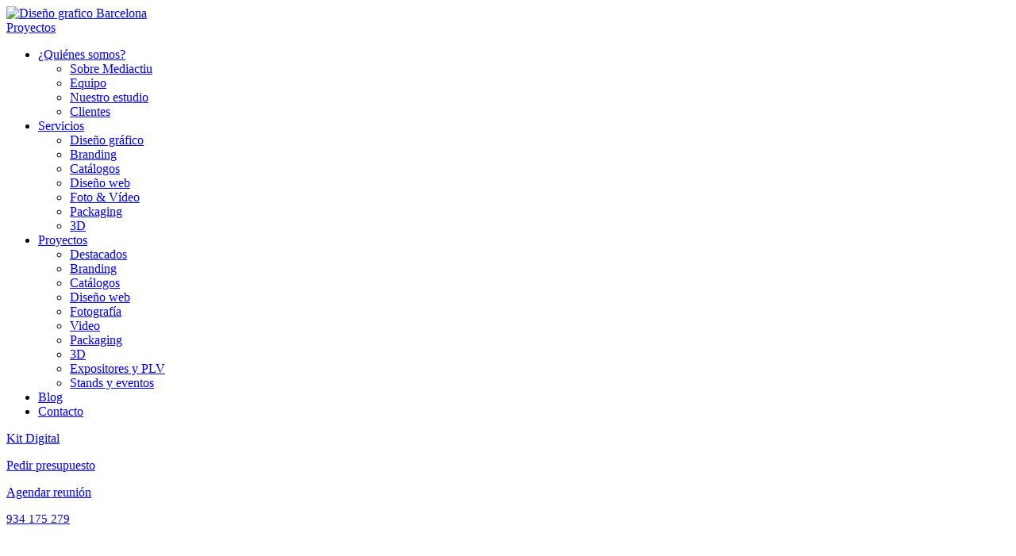

--- FILE ---
content_type: text/html; charset=UTF-8
request_url: https://mediactiu.com/proyectos/
body_size: 20817
content:
<!doctype html itemscope="itemscope" itemtype="http://schema.org/WebPage">

<!--[if lt IE 7 ]> <html class="ie ie6 ie-lt10 ie-lt9 ie-lt8 ie-lt7 no-js" lang="es-ES" prefix="og: https://ogp.me/ns#"> <![endif]-->
<!--[if IE 7 ]>    <html class="ie ie7 ie-lt10 ie-lt9 ie-lt8 no-js" lang="es-ES" prefix="og: https://ogp.me/ns#"> <![endif]-->
<!--[if IE 8 ]>    <html class="ie ie8 ie-lt10 ie-lt9 no-js" lang="es-ES" prefix="og: https://ogp.me/ns#"> <![endif]-->
<!--[if IE 9 ]>    <html class="ie ie9 ie-lt10 no-js" lang="es-ES" prefix="og: https://ogp.me/ns#"> <![endif]-->
<!--[if gt IE 9]><!--><html class="no-js" lang="es-ES" prefix="og: https://ogp.me/ns#"><!--<![endif]-->
<!-- the "no-js" class is for Modernizr. -->

    <head>
<title>Diseño y Proyectos Gráficos en Barcelona | Mediactiu</title>
        <link rel="stylesheet" href="https://fonts.googleapis.com/css2?family=DM+Serif+Text:ital@0;1&family=Poppins:ital,wght@0,100;0,200;0,300;0,400;0,500;0,600;0,700;0,800;0,900;1,100;1,200;1,300;1,400;1,500;1,600;1,700;1,800;1,900&display=swap">

        <link rel="stylesheet" id="ultimate-modal-css" href="https://mediactiu.com/wp-content/plugins/Ultimate_VC_Addons/assets/min-css/modal.min.css?ver=3.19.0" type="text/css" media="all">
	   
       <meta property='og:image' content="https://www.mediactiu.com/wp-content/themes/mediactiu/images/logo.png"/>
        <meta charset="UTF-8">
		
        <link rel="shortcut icon" href="https://mediactiu.com/wp-content/themes/mediactiu/favicon.ico" />
        <meta name="viewport" content="width=device-width, initial-scale=1, maximum-scale=5, user-scalable=1"/>
        
        <link rel="profile" href="https://gmpg.org/xfn/11" />
        <link rel="pingback" href="https://mediactiu.com/xmlrpc.php" />
        <!-- Assets -->
        <link rel="stylesheet" id="fontawesome" href="https://mediactiu.com/wp-content/themes/mediactiu/css/fontawesome.min.css" type="text/css" media="all">
        
        <!--  <script defer src="https://mediactiu.com/wp-content/themes/mediactiu/js/all.js"></script> -->
          <script async src="https://mediactiu.com/wp-content/themes/mediactiu/js/all.min.js"></script>

        
        
        
                
            <script defer src="https://mediactiu.com/wp-content/themes/mediactiu/js/scroll-color.js"></script>
                <!-- Google tag (gtag.js) -->
        <script type="text/plain" data-service="google-analytics" data-category="statistics" async data-cmplz-src="https://www.googletagmanager.com/gtag/js?id=G-LBZPEQVCX5"></script>
        <script>
          window.dataLayer = window.dataLayer || [];
          function gtag(){dataLayer.push(arguments);}
          gtag('js', new Date());

          gtag('config', 'G-LBZPEQVCX5');
        </script>

        <!-- Google analitycs -->
        <!--<script data-service="google-analytics" data-category="statistics" type="text/plain">
            var _gaq = _gaq || [];
            _gaq.push(['_setAccount', 'UA-7227443-1']);
            _gaq.push(['_trackPageview']);        
            (function() {
                var ga = document.createElement('script'); ga.type = 'text/javascript'; ga.async = true;
                ga.src = ('https:' == document.location.protocol ? 'https://ssl' : 'http://www') + '.google-analytics.com/ga.js';
                var s = document.getElementsByTagName('script')[0]; s.parentNode.insertBefore(ga, s);
            })();      
        </script>-->
	
        <!-- Google wmt -->
        <meta name="google-site-verification" content="GEurPQm8U91-qxqdNMvWCpcDLysiJodTiy9Fo4N0T4s" />

        
        	<style>img:is([sizes="auto" i], [sizes^="auto," i]) { contain-intrinsic-size: 3000px 1500px }</style>
	<link rel="alternate" hreflang="es-es" href="https://mediactiu.com/proyectos/" />
<link rel="alternate" hreflang="x-default" href="https://mediactiu.com/proyectos/" />

<!-- Optimización para motores de búsqueda de Rank Math -  https://rankmath.com/ -->
<meta name="description" content="Empresa con experiencia en proyectos y Diseño Gráfico Barcelona"/>
<meta name="robots" content="follow, index, max-snippet:-1, max-video-preview:-1, max-image-preview:large"/>
<link rel="canonical" href="https://mediactiu.com/proyectos/" />
<meta property="og:locale" content="es_ES" />
<meta property="og:type" content="article" />
<meta property="og:title" content="Diseño y Proyectos Gráficos en Barcelona | Mediactiu" />
<meta property="og:description" content="Empresa con experiencia en proyectos y Diseño Gráfico Barcelona" />
<meta property="og:url" content="https://mediactiu.com/proyectos/" />
<meta property="og:site_name" content="Mediactiu" />
<meta property="og:updated_time" content="2024-03-06T09:16:42+01:00" />
<meta name="twitter:card" content="summary_large_image" />
<meta name="twitter:title" content="Diseño y Proyectos Gráficos en Barcelona | Mediactiu" />
<meta name="twitter:description" content="Empresa con experiencia en proyectos y Diseño Gráfico Barcelona" />
<meta name="twitter:label1" content="Tiempo de lectura" />
<meta name="twitter:data1" content="Menos de un minuto" />
<!-- /Plugin Rank Math WordPress SEO -->

<link rel='dns-prefetch' href='//www.googletagmanager.com' />
<link rel="alternate" type="application/rss+xml" title="Mediactiu &raquo; Feed" href="https://mediactiu.com/feed/" />
<link rel="alternate" type="application/rss+xml" title="Mediactiu &raquo; Feed de los comentarios" href="https://mediactiu.com/comments/feed/" />
<link rel="alternate" type="application/rss+xml" title="Mediactiu &raquo; Comentario Proyectos del feed" href="https://mediactiu.com/proyectos/feed/" />
<script type="text/javascript">
/* <![CDATA[ */
window._wpemojiSettings = {"baseUrl":"https:\/\/s.w.org\/images\/core\/emoji\/15.0.3\/72x72\/","ext":".png","svgUrl":"https:\/\/s.w.org\/images\/core\/emoji\/15.0.3\/svg\/","svgExt":".svg","source":{"concatemoji":"https:\/\/mediactiu.com\/wp-includes\/js\/wp-emoji-release.min.js?ver=6.7.4"}};
/*! This file is auto-generated */
!function(i,n){var o,s,e;function c(e){try{var t={supportTests:e,timestamp:(new Date).valueOf()};sessionStorage.setItem(o,JSON.stringify(t))}catch(e){}}function p(e,t,n){e.clearRect(0,0,e.canvas.width,e.canvas.height),e.fillText(t,0,0);var t=new Uint32Array(e.getImageData(0,0,e.canvas.width,e.canvas.height).data),r=(e.clearRect(0,0,e.canvas.width,e.canvas.height),e.fillText(n,0,0),new Uint32Array(e.getImageData(0,0,e.canvas.width,e.canvas.height).data));return t.every(function(e,t){return e===r[t]})}function u(e,t,n){switch(t){case"flag":return n(e,"\ud83c\udff3\ufe0f\u200d\u26a7\ufe0f","\ud83c\udff3\ufe0f\u200b\u26a7\ufe0f")?!1:!n(e,"\ud83c\uddfa\ud83c\uddf3","\ud83c\uddfa\u200b\ud83c\uddf3")&&!n(e,"\ud83c\udff4\udb40\udc67\udb40\udc62\udb40\udc65\udb40\udc6e\udb40\udc67\udb40\udc7f","\ud83c\udff4\u200b\udb40\udc67\u200b\udb40\udc62\u200b\udb40\udc65\u200b\udb40\udc6e\u200b\udb40\udc67\u200b\udb40\udc7f");case"emoji":return!n(e,"\ud83d\udc26\u200d\u2b1b","\ud83d\udc26\u200b\u2b1b")}return!1}function f(e,t,n){var r="undefined"!=typeof WorkerGlobalScope&&self instanceof WorkerGlobalScope?new OffscreenCanvas(300,150):i.createElement("canvas"),a=r.getContext("2d",{willReadFrequently:!0}),o=(a.textBaseline="top",a.font="600 32px Arial",{});return e.forEach(function(e){o[e]=t(a,e,n)}),o}function t(e){var t=i.createElement("script");t.src=e,t.defer=!0,i.head.appendChild(t)}"undefined"!=typeof Promise&&(o="wpEmojiSettingsSupports",s=["flag","emoji"],n.supports={everything:!0,everythingExceptFlag:!0},e=new Promise(function(e){i.addEventListener("DOMContentLoaded",e,{once:!0})}),new Promise(function(t){var n=function(){try{var e=JSON.parse(sessionStorage.getItem(o));if("object"==typeof e&&"number"==typeof e.timestamp&&(new Date).valueOf()<e.timestamp+604800&&"object"==typeof e.supportTests)return e.supportTests}catch(e){}return null}();if(!n){if("undefined"!=typeof Worker&&"undefined"!=typeof OffscreenCanvas&&"undefined"!=typeof URL&&URL.createObjectURL&&"undefined"!=typeof Blob)try{var e="postMessage("+f.toString()+"("+[JSON.stringify(s),u.toString(),p.toString()].join(",")+"));",r=new Blob([e],{type:"text/javascript"}),a=new Worker(URL.createObjectURL(r),{name:"wpTestEmojiSupports"});return void(a.onmessage=function(e){c(n=e.data),a.terminate(),t(n)})}catch(e){}c(n=f(s,u,p))}t(n)}).then(function(e){for(var t in e)n.supports[t]=e[t],n.supports.everything=n.supports.everything&&n.supports[t],"flag"!==t&&(n.supports.everythingExceptFlag=n.supports.everythingExceptFlag&&n.supports[t]);n.supports.everythingExceptFlag=n.supports.everythingExceptFlag&&!n.supports.flag,n.DOMReady=!1,n.readyCallback=function(){n.DOMReady=!0}}).then(function(){return e}).then(function(){var e;n.supports.everything||(n.readyCallback(),(e=n.source||{}).concatemoji?t(e.concatemoji):e.wpemoji&&e.twemoji&&(t(e.twemoji),t(e.wpemoji)))}))}((window,document),window._wpemojiSettings);
/* ]]> */
</script>
<link rel='stylesheet' id='ggskin-style-css' href='https://mediactiu.com/wp-content/plugins/garden-gnome-package/include/ggskin.css?ver=6.7.4' type='text/css' media='all' />
<style id='wp-emoji-styles-inline-css' type='text/css'>

	img.wp-smiley, img.emoji {
		display: inline !important;
		border: none !important;
		box-shadow: none !important;
		height: 1em !important;
		width: 1em !important;
		margin: 0 0.07em !important;
		vertical-align: -0.1em !important;
		background: none !important;
		padding: 0 !important;
	}
</style>
<link rel='stylesheet' id='wp-block-library-css' href='https://mediactiu.com/wp-includes/css/dist/block-library/style.min.css?ver=6.7.4' type='text/css' media='all' />
<style id='rank-math-toc-block-style-inline-css' type='text/css'>
.wp-block-rank-math-toc-block nav ol{counter-reset:item}.wp-block-rank-math-toc-block nav ol li{display:block}.wp-block-rank-math-toc-block nav ol li:before{content:counters(item, ".") ". ";counter-increment:item}

</style>
<style id='rank-math-rich-snippet-style-inline-css' type='text/css'>
/*!
* Plugin:  Rank Math
* URL: https://rankmath.com/wordpress/plugin/seo-suite/
* Name:  rank-math-review-snippet.css
*/@-webkit-keyframes spin{0%{-webkit-transform:rotate(0deg)}100%{-webkit-transform:rotate(-360deg)}}@keyframes spin{0%{-webkit-transform:rotate(0deg)}100%{-webkit-transform:rotate(-360deg)}}@keyframes bounce{from{-webkit-transform:translateY(0px);transform:translateY(0px)}to{-webkit-transform:translateY(-5px);transform:translateY(-5px)}}@-webkit-keyframes bounce{from{-webkit-transform:translateY(0px);transform:translateY(0px)}to{-webkit-transform:translateY(-5px);transform:translateY(-5px)}}@-webkit-keyframes loading{0%{background-size:20% 50% ,20% 50% ,20% 50%}20%{background-size:20% 20% ,20% 50% ,20% 50%}40%{background-size:20% 100%,20% 20% ,20% 50%}60%{background-size:20% 50% ,20% 100%,20% 20%}80%{background-size:20% 50% ,20% 50% ,20% 100%}100%{background-size:20% 50% ,20% 50% ,20% 50%}}@keyframes loading{0%{background-size:20% 50% ,20% 50% ,20% 50%}20%{background-size:20% 20% ,20% 50% ,20% 50%}40%{background-size:20% 100%,20% 20% ,20% 50%}60%{background-size:20% 50% ,20% 100%,20% 20%}80%{background-size:20% 50% ,20% 50% ,20% 100%}100%{background-size:20% 50% ,20% 50% ,20% 50%}}:root{--rankmath-wp-adminbar-height: 0}#rank-math-rich-snippet-wrapper{overflow:hidden}#rank-math-rich-snippet-wrapper h5.rank-math-title{display:block;font-size:18px;line-height:1.4}#rank-math-rich-snippet-wrapper .rank-math-review-image{float:right;max-width:40%;margin-left:15px}#rank-math-rich-snippet-wrapper .rank-math-review-data{margin-bottom:15px}#rank-math-rich-snippet-wrapper .rank-math-total-wrapper{width:100%;padding:0 0 20px 0;float:left;clear:both;position:relative;-webkit-box-sizing:border-box;box-sizing:border-box}#rank-math-rich-snippet-wrapper .rank-math-total-wrapper .rank-math-total{border:0;display:block;margin:0;width:auto;float:left;text-align:left;padding:0;font-size:24px;line-height:1;font-weight:700;-webkit-box-sizing:border-box;box-sizing:border-box;overflow:hidden}#rank-math-rich-snippet-wrapper .rank-math-total-wrapper .rank-math-review-star{float:left;margin-left:15px;margin-top:5px;position:relative;z-index:99;line-height:1}#rank-math-rich-snippet-wrapper .rank-math-total-wrapper .rank-math-review-star .rank-math-review-result-wrapper{display:inline-block;white-space:nowrap;position:relative;color:#e7e7e7}#rank-math-rich-snippet-wrapper .rank-math-total-wrapper .rank-math-review-star .rank-math-review-result-wrapper .rank-math-review-result{position:absolute;top:0;left:0;overflow:hidden;white-space:nowrap;color:#ffbe01}#rank-math-rich-snippet-wrapper .rank-math-total-wrapper .rank-math-review-star .rank-math-review-result-wrapper i{font-size:18px;-webkit-text-stroke-width:1px;font-style:normal;padding:0 2px;line-height:inherit}#rank-math-rich-snippet-wrapper .rank-math-total-wrapper .rank-math-review-star .rank-math-review-result-wrapper i:before{content:"\2605"}body.rtl #rank-math-rich-snippet-wrapper .rank-math-review-image{float:left;margin-left:0;margin-right:15px}body.rtl #rank-math-rich-snippet-wrapper .rank-math-total-wrapper .rank-math-total{float:right}body.rtl #rank-math-rich-snippet-wrapper .rank-math-total-wrapper .rank-math-review-star{float:right;margin-left:0;margin-right:15px}body.rtl #rank-math-rich-snippet-wrapper .rank-math-total-wrapper .rank-math-review-star .rank-math-review-result{left:auto;right:0}@media screen and (max-width: 480px){#rank-math-rich-snippet-wrapper .rank-math-review-image{display:block;max-width:100%;width:100%;text-align:center;margin-right:0}#rank-math-rich-snippet-wrapper .rank-math-review-data{clear:both}}.clear{clear:both}

</style>
<style id='joinchat-button-style-inline-css' type='text/css'>
.wp-block-joinchat-button{border:none!important;text-align:center}.wp-block-joinchat-button figure{display:table;margin:0 auto;padding:0}.wp-block-joinchat-button figcaption{font:normal normal 400 .6em/2em var(--wp--preset--font-family--system-font,sans-serif);margin:0;padding:0}.wp-block-joinchat-button .joinchat-button__qr{background-color:#fff;border:6px solid #25d366;border-radius:30px;box-sizing:content-box;display:block;height:200px;margin:auto;overflow:hidden;padding:10px;width:200px}.wp-block-joinchat-button .joinchat-button__qr canvas,.wp-block-joinchat-button .joinchat-button__qr img{display:block;margin:auto}.wp-block-joinchat-button .joinchat-button__link{align-items:center;background-color:#25d366;border:6px solid #25d366;border-radius:30px;display:inline-flex;flex-flow:row nowrap;justify-content:center;line-height:1.25em;margin:0 auto;text-decoration:none}.wp-block-joinchat-button .joinchat-button__link:before{background:transparent var(--joinchat-ico) no-repeat center;background-size:100%;content:"";display:block;height:1.5em;margin:-.75em .75em -.75em 0;width:1.5em}.wp-block-joinchat-button figure+.joinchat-button__link{margin-top:10px}@media (orientation:landscape)and (min-height:481px),(orientation:portrait)and (min-width:481px){.wp-block-joinchat-button.joinchat-button--qr-only figure+.joinchat-button__link{display:none}}@media (max-width:480px),(orientation:landscape)and (max-height:480px){.wp-block-joinchat-button figure{display:none}}

</style>
<style id='classic-theme-styles-inline-css' type='text/css'>
/*! This file is auto-generated */
.wp-block-button__link{color:#fff;background-color:#32373c;border-radius:9999px;box-shadow:none;text-decoration:none;padding:calc(.667em + 2px) calc(1.333em + 2px);font-size:1.125em}.wp-block-file__button{background:#32373c;color:#fff;text-decoration:none}
</style>
<style id='global-styles-inline-css' type='text/css'>
:root{--wp--preset--aspect-ratio--square: 1;--wp--preset--aspect-ratio--4-3: 4/3;--wp--preset--aspect-ratio--3-4: 3/4;--wp--preset--aspect-ratio--3-2: 3/2;--wp--preset--aspect-ratio--2-3: 2/3;--wp--preset--aspect-ratio--16-9: 16/9;--wp--preset--aspect-ratio--9-16: 9/16;--wp--preset--color--black: #000000;--wp--preset--color--cyan-bluish-gray: #abb8c3;--wp--preset--color--white: #ffffff;--wp--preset--color--pale-pink: #f78da7;--wp--preset--color--vivid-red: #cf2e2e;--wp--preset--color--luminous-vivid-orange: #ff6900;--wp--preset--color--luminous-vivid-amber: #fcb900;--wp--preset--color--light-green-cyan: #7bdcb5;--wp--preset--color--vivid-green-cyan: #00d084;--wp--preset--color--pale-cyan-blue: #8ed1fc;--wp--preset--color--vivid-cyan-blue: #0693e3;--wp--preset--color--vivid-purple: #9b51e0;--wp--preset--gradient--vivid-cyan-blue-to-vivid-purple: linear-gradient(135deg,rgba(6,147,227,1) 0%,rgb(155,81,224) 100%);--wp--preset--gradient--light-green-cyan-to-vivid-green-cyan: linear-gradient(135deg,rgb(122,220,180) 0%,rgb(0,208,130) 100%);--wp--preset--gradient--luminous-vivid-amber-to-luminous-vivid-orange: linear-gradient(135deg,rgba(252,185,0,1) 0%,rgba(255,105,0,1) 100%);--wp--preset--gradient--luminous-vivid-orange-to-vivid-red: linear-gradient(135deg,rgba(255,105,0,1) 0%,rgb(207,46,46) 100%);--wp--preset--gradient--very-light-gray-to-cyan-bluish-gray: linear-gradient(135deg,rgb(238,238,238) 0%,rgb(169,184,195) 100%);--wp--preset--gradient--cool-to-warm-spectrum: linear-gradient(135deg,rgb(74,234,220) 0%,rgb(151,120,209) 20%,rgb(207,42,186) 40%,rgb(238,44,130) 60%,rgb(251,105,98) 80%,rgb(254,248,76) 100%);--wp--preset--gradient--blush-light-purple: linear-gradient(135deg,rgb(255,206,236) 0%,rgb(152,150,240) 100%);--wp--preset--gradient--blush-bordeaux: linear-gradient(135deg,rgb(254,205,165) 0%,rgb(254,45,45) 50%,rgb(107,0,62) 100%);--wp--preset--gradient--luminous-dusk: linear-gradient(135deg,rgb(255,203,112) 0%,rgb(199,81,192) 50%,rgb(65,88,208) 100%);--wp--preset--gradient--pale-ocean: linear-gradient(135deg,rgb(255,245,203) 0%,rgb(182,227,212) 50%,rgb(51,167,181) 100%);--wp--preset--gradient--electric-grass: linear-gradient(135deg,rgb(202,248,128) 0%,rgb(113,206,126) 100%);--wp--preset--gradient--midnight: linear-gradient(135deg,rgb(2,3,129) 0%,rgb(40,116,252) 100%);--wp--preset--font-size--small: 13px;--wp--preset--font-size--medium: 20px;--wp--preset--font-size--large: 36px;--wp--preset--font-size--x-large: 42px;--wp--preset--spacing--20: 0.44rem;--wp--preset--spacing--30: 0.67rem;--wp--preset--spacing--40: 1rem;--wp--preset--spacing--50: 1.5rem;--wp--preset--spacing--60: 2.25rem;--wp--preset--spacing--70: 3.38rem;--wp--preset--spacing--80: 5.06rem;--wp--preset--shadow--natural: 6px 6px 9px rgba(0, 0, 0, 0.2);--wp--preset--shadow--deep: 12px 12px 50px rgba(0, 0, 0, 0.4);--wp--preset--shadow--sharp: 6px 6px 0px rgba(0, 0, 0, 0.2);--wp--preset--shadow--outlined: 6px 6px 0px -3px rgba(255, 255, 255, 1), 6px 6px rgba(0, 0, 0, 1);--wp--preset--shadow--crisp: 6px 6px 0px rgba(0, 0, 0, 1);}:where(.is-layout-flex){gap: 0.5em;}:where(.is-layout-grid){gap: 0.5em;}body .is-layout-flex{display: flex;}.is-layout-flex{flex-wrap: wrap;align-items: center;}.is-layout-flex > :is(*, div){margin: 0;}body .is-layout-grid{display: grid;}.is-layout-grid > :is(*, div){margin: 0;}:where(.wp-block-columns.is-layout-flex){gap: 2em;}:where(.wp-block-columns.is-layout-grid){gap: 2em;}:where(.wp-block-post-template.is-layout-flex){gap: 1.25em;}:where(.wp-block-post-template.is-layout-grid){gap: 1.25em;}.has-black-color{color: var(--wp--preset--color--black) !important;}.has-cyan-bluish-gray-color{color: var(--wp--preset--color--cyan-bluish-gray) !important;}.has-white-color{color: var(--wp--preset--color--white) !important;}.has-pale-pink-color{color: var(--wp--preset--color--pale-pink) !important;}.has-vivid-red-color{color: var(--wp--preset--color--vivid-red) !important;}.has-luminous-vivid-orange-color{color: var(--wp--preset--color--luminous-vivid-orange) !important;}.has-luminous-vivid-amber-color{color: var(--wp--preset--color--luminous-vivid-amber) !important;}.has-light-green-cyan-color{color: var(--wp--preset--color--light-green-cyan) !important;}.has-vivid-green-cyan-color{color: var(--wp--preset--color--vivid-green-cyan) !important;}.has-pale-cyan-blue-color{color: var(--wp--preset--color--pale-cyan-blue) !important;}.has-vivid-cyan-blue-color{color: var(--wp--preset--color--vivid-cyan-blue) !important;}.has-vivid-purple-color{color: var(--wp--preset--color--vivid-purple) !important;}.has-black-background-color{background-color: var(--wp--preset--color--black) !important;}.has-cyan-bluish-gray-background-color{background-color: var(--wp--preset--color--cyan-bluish-gray) !important;}.has-white-background-color{background-color: var(--wp--preset--color--white) !important;}.has-pale-pink-background-color{background-color: var(--wp--preset--color--pale-pink) !important;}.has-vivid-red-background-color{background-color: var(--wp--preset--color--vivid-red) !important;}.has-luminous-vivid-orange-background-color{background-color: var(--wp--preset--color--luminous-vivid-orange) !important;}.has-luminous-vivid-amber-background-color{background-color: var(--wp--preset--color--luminous-vivid-amber) !important;}.has-light-green-cyan-background-color{background-color: var(--wp--preset--color--light-green-cyan) !important;}.has-vivid-green-cyan-background-color{background-color: var(--wp--preset--color--vivid-green-cyan) !important;}.has-pale-cyan-blue-background-color{background-color: var(--wp--preset--color--pale-cyan-blue) !important;}.has-vivid-cyan-blue-background-color{background-color: var(--wp--preset--color--vivid-cyan-blue) !important;}.has-vivid-purple-background-color{background-color: var(--wp--preset--color--vivid-purple) !important;}.has-black-border-color{border-color: var(--wp--preset--color--black) !important;}.has-cyan-bluish-gray-border-color{border-color: var(--wp--preset--color--cyan-bluish-gray) !important;}.has-white-border-color{border-color: var(--wp--preset--color--white) !important;}.has-pale-pink-border-color{border-color: var(--wp--preset--color--pale-pink) !important;}.has-vivid-red-border-color{border-color: var(--wp--preset--color--vivid-red) !important;}.has-luminous-vivid-orange-border-color{border-color: var(--wp--preset--color--luminous-vivid-orange) !important;}.has-luminous-vivid-amber-border-color{border-color: var(--wp--preset--color--luminous-vivid-amber) !important;}.has-light-green-cyan-border-color{border-color: var(--wp--preset--color--light-green-cyan) !important;}.has-vivid-green-cyan-border-color{border-color: var(--wp--preset--color--vivid-green-cyan) !important;}.has-pale-cyan-blue-border-color{border-color: var(--wp--preset--color--pale-cyan-blue) !important;}.has-vivid-cyan-blue-border-color{border-color: var(--wp--preset--color--vivid-cyan-blue) !important;}.has-vivid-purple-border-color{border-color: var(--wp--preset--color--vivid-purple) !important;}.has-vivid-cyan-blue-to-vivid-purple-gradient-background{background: var(--wp--preset--gradient--vivid-cyan-blue-to-vivid-purple) !important;}.has-light-green-cyan-to-vivid-green-cyan-gradient-background{background: var(--wp--preset--gradient--light-green-cyan-to-vivid-green-cyan) !important;}.has-luminous-vivid-amber-to-luminous-vivid-orange-gradient-background{background: var(--wp--preset--gradient--luminous-vivid-amber-to-luminous-vivid-orange) !important;}.has-luminous-vivid-orange-to-vivid-red-gradient-background{background: var(--wp--preset--gradient--luminous-vivid-orange-to-vivid-red) !important;}.has-very-light-gray-to-cyan-bluish-gray-gradient-background{background: var(--wp--preset--gradient--very-light-gray-to-cyan-bluish-gray) !important;}.has-cool-to-warm-spectrum-gradient-background{background: var(--wp--preset--gradient--cool-to-warm-spectrum) !important;}.has-blush-light-purple-gradient-background{background: var(--wp--preset--gradient--blush-light-purple) !important;}.has-blush-bordeaux-gradient-background{background: var(--wp--preset--gradient--blush-bordeaux) !important;}.has-luminous-dusk-gradient-background{background: var(--wp--preset--gradient--luminous-dusk) !important;}.has-pale-ocean-gradient-background{background: var(--wp--preset--gradient--pale-ocean) !important;}.has-electric-grass-gradient-background{background: var(--wp--preset--gradient--electric-grass) !important;}.has-midnight-gradient-background{background: var(--wp--preset--gradient--midnight) !important;}.has-small-font-size{font-size: var(--wp--preset--font-size--small) !important;}.has-medium-font-size{font-size: var(--wp--preset--font-size--medium) !important;}.has-large-font-size{font-size: var(--wp--preset--font-size--large) !important;}.has-x-large-font-size{font-size: var(--wp--preset--font-size--x-large) !important;}
:where(.wp-block-post-template.is-layout-flex){gap: 1.25em;}:where(.wp-block-post-template.is-layout-grid){gap: 1.25em;}
:where(.wp-block-columns.is-layout-flex){gap: 2em;}:where(.wp-block-columns.is-layout-grid){gap: 2em;}
:root :where(.wp-block-pullquote){font-size: 1.5em;line-height: 1.6;}
</style>
<link rel='stylesheet' id='wpml-blocks-css' href='https://mediactiu.com/wp-content/plugins/sitepress-multilingual-cms/dist/css/blocks/styles.css?ver=4.6.15' type='text/css' media='all' />
<link rel='stylesheet' id='contact-form-7-css' href='https://mediactiu.com/wp-content/plugins/contact-form-7/includes/css/styles.css?ver=6.0.3' type='text/css' media='all' />
<link rel='stylesheet' id='cmplz-general-css' href='https://mediactiu.com/wp-content/plugins/complianz-gdpr/assets/css/cookieblocker.min.css?ver=1737023240' type='text/css' media='all' />
<link rel='stylesheet' id='layout-css' href='https://mediactiu.com/wp-content/themes/mediactiu/css/layout.css?ver=1.0' type='text/css' media='all' />
<link rel='stylesheet' id='styles-css' href='https://mediactiu.com/wp-content/themes/mediactiu/css/styles.css?ver=1.0' type='text/css' media='all' />
<link rel='stylesheet' id='responsive-css' href='https://mediactiu.com/wp-content/themes/mediactiu/css/responsive.css?ver=1.0' type='text/css' media='all' />
<link rel='stylesheet' id='joinchat-css' href='https://mediactiu.com/wp-content/plugins/creame-whatsapp-me/public/css/joinchat.min.css?ver=5.2.1' type='text/css' media='all' />
<style id='joinchat-inline-css' type='text/css'>
.joinchat{--red:37;--green:211;--blue:102;--bw:100}
</style>
<link rel='stylesheet' id='new-royalslider-core-css-css' href='https://mediactiu.com/wp-content/plugins/new-royalslider/lib/royalslider/royalslider.css?ver=3.4.0' type='text/css' media='all' />
<link rel='stylesheet' id='rsDefaultInv-css-css' href='https://mediactiu.com/wp-content/plugins/new-royalslider/lib/royalslider/skins/default-inverted/rs-default-inverted.css?ver=3.4.0' type='text/css' media='all' />
<link rel='stylesheet' id='bsf-Defaults-css' href='https://mediactiu.com/wp-content/uploads/smile_fonts/Defaults/Defaults.css?ver=3.19.22' type='text/css' media='all' />
<script type="text/javascript" src="https://mediactiu.com/wp-includes/js/jquery/jquery.min.js?ver=3.7.1" id="jquery-core-js"></script>
<script type="text/javascript" async='async' src="https://mediactiu.com/wp-includes/js/jquery/jquery-migrate.min.js?ver=3.4.1" id="jquery-migrate-js"></script>
<script type="text/javascript" async='async' src="https://mediactiu.com/wp-content/themes/mediactiu/js/js-seo.js?ver=1.0" id="scripts-seo-js"></script>
<script></script><link rel="https://api.w.org/" href="https://mediactiu.com/wp-json/" /><link rel="alternate" title="JSON" type="application/json" href="https://mediactiu.com/wp-json/wp/v2/pages/17" /><link rel="EditURI" type="application/rsd+xml" title="RSD" href="https://mediactiu.com/xmlrpc.php?rsd" />
<meta name="generator" content="WordPress 6.7.4" />
<link rel='shortlink' href='https://mediactiu.com/?p=17' />
<link rel="alternate" title="oEmbed (JSON)" type="application/json+oembed" href="https://mediactiu.com/wp-json/oembed/1.0/embed?url=https%3A%2F%2Fmediactiu.com%2Fproyectos%2F" />
<link rel="alternate" title="oEmbed (XML)" type="text/xml+oembed" href="https://mediactiu.com/wp-json/oembed/1.0/embed?url=https%3A%2F%2Fmediactiu.com%2Fproyectos%2F&#038;format=xml" />
<meta name="generator" content="WPML ver:4.6.15 stt:2;" />
<meta name="generator" content="Site Kit by Google 1.144.0" />			<style>.cmplz-hidden {
					display: none !important;
				}</style><meta name="generator" content="Powered by WPBakery Page Builder - drag and drop page builder for WordPress."/>
<script id='nitro-telemetry-meta' nitro-exclude>window.NPTelemetryMetadata={missReason: (!window.NITROPACK_STATE ? 'url not allowed' : 'hit'),pageType: 'page',isEligibleForOptimization: false,}</script><script id='nitro-generic' nitro-exclude>(()=>{window.NitroPack=window.NitroPack||{coreVersion:"na",isCounted:!1};let e=document.createElement("script");if(e.src="https://nitroscripts.com/RBveHUhgbLfgOUOOlhRIgWHSMTdPvbOz",e.async=!0,e.id="nitro-script",document.head.appendChild(e),!window.NitroPack.isCounted){window.NitroPack.isCounted=!0;let t=()=>{navigator.sendBeacon("https://to.getnitropack.com/p",JSON.stringify({siteId:"RBveHUhgbLfgOUOOlhRIgWHSMTdPvbOz",url:window.location.href,isOptimized:!!window.IS_NITROPACK,coreVersion:"na",missReason:window.NPTelemetryMetadata?.missReason||"",pageType:window.NPTelemetryMetadata?.pageType||"",isEligibleForOptimization:!!window.NPTelemetryMetadata?.isEligibleForOptimization}))};(()=>{let e=()=>new Promise(e=>{"complete"===document.readyState?e():window.addEventListener("load",e)}),i=()=>new Promise(e=>{document.prerendering?document.addEventListener("prerenderingchange",e,{once:!0}):e()}),a=async()=>{await i(),await e(),t()};a()})(),window.addEventListener("pageshow",e=>{if(e.persisted){let i=document.prerendering||self.performance?.getEntriesByType?.("navigation")[0]?.activationStart>0;"visible"!==document.visibilityState||i||t()}})}})();</script>		<style type="text/css" id="wp-custom-css">
			div#snippet-box {display:none;}		</style>
		<noscript><style> .wpb_animate_when_almost_visible { opacity: 1; }</style></noscript>        <!--<script type="text/javascript"> _linkedin_partner_id = "66463"; window._linkedin_data_partner_ids = window._linkedin_data_partner_ids || []; window._linkedin_data_partner_ids.push(_linkedin_partner_id); </script><script type="text/javascript"> (function(){var s = document.getElementsByTagName("script")[0]; var b = document.createElement("script"); b.type = "text/javascript";b.async = true; b.src = "https://snap.licdn.com/li.lms-analytics/insight.min.js"; s.parentNode.insertBefore(b, s);})(); </script> <noscript> <img height="1" width="1" style="display:none;" alt="" src="https://px.ads.linkedin.com/collect/?pid=66463&fmt=gif" /> </noscript> -->
       <!-- <link rel="stylesheet" id="style-mediactiu" href="https://mediactiu.com/wp-content/themes/mediactiu/css/styles.css" type="text/css" media="all">-->
        <script>
            document.addEventListener( 'wpcf7mailsent', function( event ) {
              location = 'https://mediactiu.com/gracias-por-tu-contacto/';
            }, false );

            </script>
        

    </head>
    
    <body data-rsssl=1 data-cmplz=1 class="page-template page-template-templates page-template-template-projectes page-template-templatestemplate-projectes-php page page-id-17 wpb-js-composer js-comp-ver-8.0 vc_responsive">
        <!-- Google Tag Manager (noscript) -->
        <noscript><iframe src="https://www.googletagmanager.com/ns.html?id=GTM-KNX528MS"
        height="0" width="0" style="display:none;visibility:hidden"></iframe></noscript>
        <!-- End Google Tag Manager (noscript) -->
        
	    <span class="boton-top"></span>
               
        <div class="popup-menu" id="popup-menu">
            <div class="container">
                <div class="row">
                    
                    <div class="popup-col1">
                        <div class="close-menu">
                        <i class="fa-solid fa-x"></i>
                        </div>
                        <a href="https://mediactiu.com" title="Estudio de diseño grafico barcelona" class="link-logo">
                            <img loading="lazy" decoding="async" title="Diseño grafico Barcelona" src="https://mediactiu.com/wp-content/themes/mediactiu/images/logo-w.svg" alt="Diseño grafico Barcelona" class="logo-menu">
                        </a>
                        
                        <div>
                            <a href="https://mediactiu.com/proyectos/" alt="Proyectos" class="current-page-menu"><span><i class="fa-solid fa-chevron-left"></i></span>Proyectos</a>                            
                            <div id="menu-principal" class="menu-principal"><ul id="menu-menu-principal" class="menu"><li id="menu-item-28947" class="menu-item menu-item-type-post_type menu-item-object-page menu-item-has-children menu-item-28947"><a href="https://mediactiu.com/empresa/sobre-mediactiu/">¿Quiénes somos?</a>
<ul class="sub-menu">
	<li id="menu-item-28946" class="menu-item menu-item-type-post_type menu-item-object-page menu-item-28946"><a href="https://mediactiu.com/empresa/sobre-mediactiu/">Sobre Mediactiu</a></li>
	<li id="menu-item-16440" class="menu-item menu-item-type-custom menu-item-object-custom menu-item-16440"><a href="https://mediactiu.com/empresa/sobre-mediactiu/#equipo">Equipo</a></li>
	<li id="menu-item-16441" class="menu-item menu-item-type-custom menu-item-object-custom menu-item-16441"><a href="https://mediactiu.com/empresa/sobre-mediactiu/#instalaciones">Nuestro estudio</a></li>
	<li id="menu-item-16779" class="menu-item menu-item-type-post_type menu-item-object-page menu-item-16779"><a href="https://mediactiu.com/empresa/clientes/">Clientes</a></li>
</ul>
</li>
<li id="menu-item-16505" class="menu-item menu-item-type-custom menu-item-object-custom menu-item-has-children menu-item-16505"><a href="https://mediactiu.com/servicios/agencia-branding-barcelona/">Servicios</a>
<ul class="sub-menu">
	<li id="menu-item-18113" class="menu-item menu-item-type-post_type menu-item-object-page menu-item-18113"><a href="https://mediactiu.com/servicios/empresa-de-diseno-grafico/">Diseño gráfico</a></li>
	<li id="menu-item-16683" class="menu-item menu-item-type-post_type menu-item-object-page menu-item-16683"><a href="https://mediactiu.com/servicios/agencia-branding-barcelona/">Branding</a></li>
	<li id="menu-item-16647" class="menu-item menu-item-type-post_type menu-item-object-page menu-item-16647"><a href="https://mediactiu.com/servicios/diseno-de-catalogos-barcelona/">Catálogos</a></li>
	<li id="menu-item-16641" class="menu-item menu-item-type-post_type menu-item-object-page menu-item-16641"><a href="https://mediactiu.com/servicios/diseno-web-barcelona/">Diseño web</a></li>
	<li id="menu-item-16643" class="menu-item menu-item-type-post_type menu-item-object-page menu-item-16643"><a href="https://mediactiu.com/servicios/agencia-audiovisual-barcelona/">Foto &#038; Vídeo</a></li>
	<li id="menu-item-16646" class="menu-item menu-item-type-post_type menu-item-object-page menu-item-16646"><a href="https://mediactiu.com/servicios/diseno-packaging-en-barcelona/">Packaging</a></li>
	<li id="menu-item-27752" class="menu-item menu-item-type-post_type menu-item-object-page menu-item-27752"><a href="https://mediactiu.com/servicios/render-3d-en-barcelona/">3D</a></li>
</ul>
</li>
<li id="menu-item-33852" class="menu-item menu-item-type-custom menu-item-object-custom menu-item-has-children menu-item-33852"><a href="https://mediactiu.com/proyecto-tema/destacados/">Proyectos</a>
<ul class="sub-menu">
	<li id="menu-item-33822" class="menu-item menu-item-type-custom menu-item-object-custom menu-item-33822"><a href="https://mediactiu.com/proyecto-tema/destacados/">Destacados</a></li>
	<li id="menu-item-16287" class="menu-item menu-item-type-custom menu-item-object-custom menu-item-16287"><a href="https://mediactiu.com/proyecto-tema/branding-2/">Branding</a></li>
	<li id="menu-item-16288" class="menu-item menu-item-type-custom menu-item-object-custom menu-item-16288"><a href="https://mediactiu.com/proyecto-tema/catalogos/">Catálogos</a></li>
	<li id="menu-item-16289" class="menu-item menu-item-type-custom menu-item-object-custom menu-item-16289"><a href="https://mediactiu.com/proyecto-tema/diseno-web/">Diseño web</a></li>
	<li id="menu-item-16291" class="menu-item menu-item-type-custom menu-item-object-custom menu-item-16291"><a href="https://mediactiu.com/proyecto-tema/fotografia/">Fotografía</a></li>
	<li id="menu-item-16294" class="menu-item menu-item-type-custom menu-item-object-custom menu-item-16294"><a href="https://mediactiu.com/proyecto-tema/video/">Video</a></li>
	<li id="menu-item-16292" class="menu-item menu-item-type-custom menu-item-object-custom menu-item-16292"><a href="https://mediactiu.com/proyecto-tema/packaging/">Packaging</a></li>
	<li id="menu-item-16286" class="menu-item menu-item-type-custom menu-item-object-custom menu-item-16286"><a href="https://mediactiu.com/proyecto-tema/3d/">3D</a></li>
	<li id="menu-item-16290" class="menu-item menu-item-type-custom menu-item-object-custom menu-item-16290"><a href="https://mediactiu.com/proyecto-tema/expositores-y-plv/">Expositores y PLV</a></li>
	<li id="menu-item-16293" class="menu-item menu-item-type-custom menu-item-object-custom menu-item-16293"><a href="https://mediactiu.com/proyecto-tema/stands-y-eventos/">Stands y eventos</a></li>
</ul>
</li>
<li id="menu-item-30" class="menu-item menu-item-type-post_type menu-item-object-page menu-item-30"><a href="https://mediactiu.com/blog-mediactiu/">Blog</a></li>
<li id="menu-item-32" class="menu-item menu-item-type-post_type menu-item-object-page menu-item-32"><a href="https://mediactiu.com/contacto/">Contacto</a></li>
</ul></div>                            
                        </div>
                        <div>
                            <p class="kit-digital-menu">    
                                <a href="https://kitdigital.mediactiu.com/" target="_blank" title="kit digital en barcelona">Kit Digital</a>
                            </p>
                            
                            <p class="btn-content-popup">
                                <a href="#" class="presu-popup">Pedir presupuesto</a>
                            </p>
                            <p class="btn-content-popup agenda-popup-content">
                                <a href="#" class="agenda-popup">Agendar reunión</a>
                            </p>
                        </div>
                        
                        <a href="tel:934 175 279" title="teléfono mediactiu" class="tlf-contact-popup" style="font-size:15px"><span><i class="fa-solid fa-phone"></i></span>934 175 279</a>
                        
                    </div>
                    <div class="popup-col2" id="popup-col2">
                                    <!-- Principio del widget integrado de Calendly -->
                                <div id="calendly-inline-widget" style="min-width:320px;height:700px;width:100%; position:relative"></div>
                                <!-- <script type="text/javascript" src="https://assets.calendly.com/assets/external/widget.js" async></script>-->


                        <!-- Final del widget integrado de Calendly -->

                        <div class="contact-popup-menu form-23">
                            <h3 class="font-dms">¿Hablamos?</h3>
                            <div id="ancla-popup"></div>
                        
<div class="wpcf7 no-js" id="wpcf7-f15604-o1" lang="es-ES" dir="ltr" data-wpcf7-id="15604">
<div class="screen-reader-response"><p role="status" aria-live="polite" aria-atomic="true"></p> <ul></ul></div>
<form action="/proyectos/#wpcf7-f15604-o1" method="post" class="wpcf7-form init" aria-label="Formulario de contacto" novalidate="novalidate" data-status="init">
<div style="display: none;">
<input type="hidden" name="_wpcf7" value="15604" />
<input type="hidden" name="_wpcf7_version" value="6.0.3" />
<input type="hidden" name="_wpcf7_locale" value="es_ES" />
<input type="hidden" name="_wpcf7_unit_tag" value="wpcf7-f15604-o1" />
<input type="hidden" name="_wpcf7_container_post" value="0" />
<input type="hidden" name="_wpcf7_posted_data_hash" value="" />
</div>
<div class="sidebarform formulario23">
	<p class="col-60"><span class="wpcf7-form-control-wrap" data-name="your-name"><input size="40" maxlength="400" class="wpcf7-form-control wpcf7-text wpcf7-validates-as-required" aria-required="true" aria-invalid="false" placeholder="Nombre*:" value="" type="text" name="your-name" /></span>
	</p>
	<p class="col-40"><span class="wpcf7-form-control-wrap" data-name="tel-621"><input size="40" maxlength="400" class="wpcf7-form-control wpcf7-tel wpcf7-text wpcf7-validates-as-tel" aria-invalid="false" placeholder="Teléfono:" value="" type="tel" name="tel-621" /></span>
	</p>
	<p class="col-60"><span class="wpcf7-form-control-wrap" data-name="your-email"><input size="40" maxlength="400" class="wpcf7-form-control wpcf7-text wpcf7-validates-as-required" aria-required="true" aria-invalid="false" placeholder="e-mail*:" value="" type="text" name="your-email" /></span>
	</p>
	<p class="col-40"><span class="wpcf7-form-control-wrap" data-name="your-empresa"><input size="40" maxlength="400" class="wpcf7-form-control wpcf7-text wpcf7-validates-as-required" aria-required="true" aria-invalid="false" placeholder="Empresa*:" value="" type="text" name="your-empresa" /></span>
	</p>
	<p class="col-100 " style="    margin-top: 20px;"><span class="wpcf7-form-control-wrap" data-name="your-message"><textarea cols="40" rows="10" maxlength="2000" class="wpcf7-form-control wpcf7-textarea wpcf7-validates-as-required" aria-required="true" aria-invalid="false" placeholder="Mensaje*:" name="your-message"></textarea></span>
	</p>
	<p class="acceptance-sidebar form-pop-txt"><span class="wpcf7-form-control-wrap" data-name="acceptance-559"><span class="wpcf7-form-control wpcf7-acceptance"><span class="wpcf7-list-item"><input type="checkbox" name="acceptance-559" value="1" aria-invalid="false" /></span></span></span>He leído y acepto la <a href="https://mediactiu.com/politica-de-privacidad/" target="_blank">política de privacidad.</a>
	</p>
	<p class="send"><input class="wpcf7-form-control wpcf7-submit has-spinner" type="submit" value="enviar" />
	</p>
</div><input type='hidden' class='wpcf7-pum' value='{"closepopup":false,"closedelay":0,"openpopup":false,"openpopup_id":0}' /><div class="wpcf7-response-output" aria-hidden="true"></div>
</form>
</div>
                            
                        </div>
                    </div>
                </div>
            </div>
        </div>
        
        
        
            <header class="header-new">
                <div class="col-md-6 col-sm-6 col-xs-12 menu-left">
                    
                    <a href="https://kitdigital.mediactiu.com" target="_blank" class="kit-header botonnew saber-mas">Kit Digital </a>
                    <a href="#" class="presu-slider presu-header botonnew saber-mas">
                        Pedir presupuesto
                    </a>
                    
                </div>
                <div class="col-md-6 col-sm-6 col-xs-12 menu-right">
                    
                    
                    <a href="https://mediactiu.com" title="Diseño gráfico Barcelona" alt="Diseño grafico Barcelona"  class="logo-menu-header">
                        <span>Estudio de Diseño gráfico barcelona</span>
                    </a>
                    
                    <div class="btn-menu_show ">
                        <i class="fa fa-solid fa-bars"></i>
                    </div>
                </div>


            </header>
        
	
    		<!-- fi header -->
            <!-- start main -->
            
<!-- fi aside -->
 
        <div class="img-cabecera" style="background-image:url('https://mediactiu.com/wp-content/uploads/2024/03/proyectos-diseno-grafico-barcelona-1.jpg')">
            <h1 class="font-dms">Proyectos</h1>        </div>

<div class="navigator">
	<div class="menu-proyectos">
        

                
        <ul class="menu-tema">
            <!--<li class="current"><a href="" ></a></li>-->
                            <li><a href="https://mediactiu.com/proyecto-tema/destacados/" >Destacados</a></li>
                            <li><a href="https://mediactiu.com/proyecto-tema/branding-2/" >Branding</a></li>
                            <li><a href="https://mediactiu.com/proyecto-tema/catalogos/" >Catálogos</a></li>
                            <li><a href="https://mediactiu.com/proyecto-tema/diseno-web/" >Diseño web</a></li>
                            <li><a href="https://mediactiu.com/proyecto-tema/fotografia/" >Fotografía</a></li>
                            <li><a href="https://mediactiu.com/proyecto-tema/video/" >Video</a></li>
                            <li><a href="https://mediactiu.com/proyecto-tema/packaging/" >Packaging</a></li>
                            <li><a href="https://mediactiu.com/proyecto-tema/3d/" >3D</a></li>
                            <li><a href="https://mediactiu.com/proyecto-tema/expositores-y-plv/" >Expositores y PLV</a></li>
                            <li><a href="https://mediactiu.com/proyecto-tema/stands-y-eventos/" >Stands y eventos</a></li>
                    </ul>


    </div>
	
</div>


    <section id="main" class="projectes_section loader " role="main">
        
        
        <div class="primary_content">
            <div class="" style="">
                
                
                <div class="content"></div>   
            </div>
            
            <div class="proyectos-grid-container"><div id="ajax-load-more" class="ajax-load-more-wrap green" data-id="4988822574" data-alm-id="" data-canonical-url="https://mediactiu.com/proyectos/" data-slug="proyectos" data-post-id="17"  data-localized="ajax_load_more_4988822574_vars" data-alm-object="ajax_load_more_4988822574"><style type="text/css">.alm-btn-wrap{display:block;margin:0 0 25px;padding:10px 0 0;position:relative;text-align:center}.alm-btn-wrap:after{clear:both;content:"";display:table;height:0}.alm-btn-wrap .alm-load-more-btn{appearance:none;background:#ed7070;border:none;border-radius:4px;box-shadow:0 1px 1px rgba(0,0,0,.04);color:#fff;cursor:pointer;display:inline-block;font-size:15px;font-weight:500;height:43px;line-height:1;margin:0;padding:0 20px;position:relative;text-align:center;text-decoration:none;transition:all .3s ease;user-select:none;width:auto}.alm-btn-wrap .alm-load-more-btn.loading,.alm-btn-wrap .alm-load-more-btn:hover{background-color:#e06161;box-shadow:0 1px 3px rgba(0,0,0,.09);color:#fff;text-decoration:none}.alm-btn-wrap .alm-load-more-btn:active{box-shadow:none;text-decoration:none}.alm-btn-wrap .alm-load-more-btn.loading{cursor:wait;outline:none;padding-left:44px;pointer-events:none}.alm-btn-wrap .alm-load-more-btn.done,.alm-btn-wrap .alm-load-more-btn:disabled{background-color:#ed7070;box-shadow:none!important;opacity:.15;outline:none!important;pointer-events:none}.alm-btn-wrap .alm-load-more-btn.done:before,.alm-btn-wrap .alm-load-more-btn:before,.alm-btn-wrap .alm-load-more-btn:disabled:before{background:none;width:0}.alm-btn-wrap .alm-load-more-btn.loading:before{background:#fff url(https://mediactiu.com/wp-content/plugins/ajax-load-more/build/frontend/img/ajax-loader.gif) no-repeat 50%;border-radius:3px;content:"";display:inline-block;height:31px;left:0;margin:6px;overflow:hidden;position:absolute;top:0;transition:width .5s ease-in-out;width:30px;z-index:0}.alm-btn-wrap .alm-elementor-link{display:block;font-size:13px;margin:0 0 15px}@media screen and (min-width:768px){.alm-btn-wrap .alm-elementor-link{left:0;margin:0;position:absolute;top:50%;transform:translateY(-50%)}}.ajax-load-more-wrap.white .alm-load-more-btn{background-color:#fff;border:1px solid #e0e0e0;color:#787878;outline:none;overflow:hidden;transition:none}.ajax-load-more-wrap.white .alm-load-more-btn.loading,.ajax-load-more-wrap.white .alm-load-more-btn:focus,.ajax-load-more-wrap.white .alm-load-more-btn:hover{background-color:#fff;border-color:#aaa;color:#333}.ajax-load-more-wrap.white .alm-load-more-btn.done{background-color:#fff;border-color:#ccc;color:#444}.ajax-load-more-wrap.white .alm-load-more-btn.loading{background-color:rgba(0,0,0,0);border-color:rgba(0,0,0,0)!important;box-shadow:none!important;color:hsla(0,0%,100%,0)!important;outline:none!important;padding-left:20px}.ajax-load-more-wrap.white .alm-load-more-btn.loading:before{background-color:rgba(0,0,0,0);background-image:url(https://mediactiu.com/wp-content/plugins/ajax-load-more/build/frontend/img/ajax-loader-lg.gif);background-position:50%;background-size:25px 25px;height:100%;left:0;margin:0;top:0;width:100%}.ajax-load-more-wrap.light-grey .alm-load-more-btn{background-color:#efefef;border:1px solid #e0e0e0;color:#787878;outline:none;overflow:hidden;transition:all 75ms ease}.ajax-load-more-wrap.light-grey .alm-load-more-btn.done,.ajax-load-more-wrap.light-grey .alm-load-more-btn.loading,.ajax-load-more-wrap.light-grey .alm-load-more-btn:focus,.ajax-load-more-wrap.light-grey .alm-load-more-btn:hover{background-color:#f1f1f1;border-color:#aaa;color:#222}.ajax-load-more-wrap.light-grey .alm-load-more-btn.loading{background-color:rgba(0,0,0,0);border-color:rgba(0,0,0,0)!important;box-shadow:none!important;color:hsla(0,0%,100%,0)!important;outline:none!important;padding-left:20px}.ajax-load-more-wrap.light-grey .alm-load-more-btn.loading:before{background-color:rgba(0,0,0,0);background-image:url(https://mediactiu.com/wp-content/plugins/ajax-load-more/build/frontend/img/ajax-loader-lg.gif);background-position:50%;background-size:25px 25px;height:100%;left:0;margin:0;top:0;width:100%}.ajax-load-more-wrap.blue .alm-load-more-btn{background-color:#1b91ca}.ajax-load-more-wrap.blue .alm-load-more-btn.done,.ajax-load-more-wrap.blue .alm-load-more-btn.loading,.ajax-load-more-wrap.blue .alm-load-more-btn:hover{background-color:#1b84b7}.ajax-load-more-wrap.green .alm-load-more-btn{background-color:#80ca7a}.ajax-load-more-wrap.green .alm-load-more-btn.done,.ajax-load-more-wrap.green .alm-load-more-btn.loading,.ajax-load-more-wrap.green .alm-load-more-btn:hover{background-color:#81c17b}.ajax-load-more-wrap.purple .alm-load-more-btn{background-color:#b97eca}.ajax-load-more-wrap.purple .alm-load-more-btn.done,.ajax-load-more-wrap.purple .alm-load-more-btn.loading,.ajax-load-more-wrap.purple .alm-load-more-btn:hover{background-color:#a477b1}.ajax-load-more-wrap.grey .alm-load-more-btn{background-color:#a09e9e}.ajax-load-more-wrap.grey .alm-load-more-btn.done,.ajax-load-more-wrap.grey .alm-load-more-btn.loading,.ajax-load-more-wrap.grey .alm-load-more-btn:hover{background-color:#888}.ajax-load-more-wrap.infinite>.alm-btn-wrap .alm-load-more-btn{background-color:rgba(0,0,0,0)!important;background-image:url(https://mediactiu.com/wp-content/plugins/ajax-load-more/build/frontend/img/spinner.gif);background-position:50%;background-repeat:no-repeat;border:none!important;box-shadow:none!important;cursor:default!important;opacity:0;outline:none!important;overflow:hidden;text-indent:-9999px;transition:opacity .2s ease;width:100%}.ajax-load-more-wrap.infinite>.alm-btn-wrap .alm-load-more-btn:before{display:none!important}.ajax-load-more-wrap.infinite>.alm-btn-wrap .alm-load-more-btn:active,.ajax-load-more-wrap.infinite>.alm-btn-wrap .alm-load-more-btn:focus{outline:none}.ajax-load-more-wrap.infinite>.alm-btn-wrap .alm-load-more-btn.done{opacity:0}.ajax-load-more-wrap.infinite>.alm-btn-wrap .alm-load-more-btn.loading{opacity:1}.ajax-load-more-wrap.infinite.skype>.alm-btn-wrap .alm-load-more-btn{background-image:url(https://mediactiu.com/wp-content/plugins/ajax-load-more/build/frontend/img/spinner-skype.gif)}.ajax-load-more-wrap.infinite.ring>.alm-btn-wrap .alm-load-more-btn{background-image:url(https://mediactiu.com/wp-content/plugins/ajax-load-more/build/frontend/img/spinner-ring.gif)}.ajax-load-more-wrap.infinite.fading-blocks>.alm-btn-wrap .alm-load-more-btn{background-image:url(https://mediactiu.com/wp-content/plugins/ajax-load-more/build/frontend/img/loader-fading-blocks.gif)}.ajax-load-more-wrap.infinite.fading-circles>.alm-btn-wrap .alm-load-more-btn{background-image:url(https://mediactiu.com/wp-content/plugins/ajax-load-more/build/frontend/img/loader-fading-circles.gif)}.ajax-load-more-wrap.infinite.chasing-arrows>.alm-btn-wrap .alm-load-more-btn{background-image:url(https://mediactiu.com/wp-content/plugins/ajax-load-more/build/frontend/img/spinner-chasing-arrows.gif)}.ajax-load-more-wrap.alm-horizontal .alm-btn-wrap{align-items:center;display:flex;margin:0;padding:0}.ajax-load-more-wrap.alm-horizontal .alm-btn-wrap button{margin:0}.ajax-load-more-wrap.alm-horizontal .alm-btn-wrap button.done{display:none}.alm-btn-wrap--prev{clear:both;display:flex;justify-content:center;margin:0;padding:0;width:100%}.alm-btn-wrap--prev:after{clear:both;content:"";display:table;height:0}.alm-btn-wrap--prev a.alm-load-more-btn--prev{display:inline-block;font-size:14px;font-weight:500;line-height:1;margin:0 0 15px;padding:5px;position:relative;text-decoration:none}.alm-btn-wrap--prev a.alm-load-more-btn--prev:focus,.alm-btn-wrap--prev a.alm-load-more-btn--prev:hover{text-decoration:underline}.alm-btn-wrap--prev a.alm-load-more-btn--prev.loading,.alm-btn-wrap--prev a.alm-load-more-btn--prev.loading:focus{cursor:wait;text-decoration:none}.alm-btn-wrap--prev a.alm-load-more-btn--prev.loading:before,.alm-btn-wrap--prev a.alm-load-more-btn--prev.loading:focus:before{background:url(https://mediactiu.com/wp-content/plugins/ajax-load-more/build/frontend/img/ajax-loader-lg.gif) no-repeat 0;background-size:16px 16px;content:"";display:block;height:16px;left:-18px;position:absolute;top:50%;transform:translateY(-50%);width:16px}.alm-btn-wrap--prev a.alm-load-more-btn--prev.skype.loading:before{background-image:url(https://mediactiu.com/wp-content/plugins/ajax-load-more/build/frontend/img/spinner-skype.gif)}.alm-btn-wrap--prev a.alm-load-more-btn--prev.ring.loading:before{background-image:url(https://mediactiu.com/wp-content/plugins/ajax-load-more/build/frontend/img/spinner-ring.gif)}.alm-btn-wrap--prev a.alm-load-more-btn--prev.fading-blocks.loading:before{background-image:url(https://mediactiu.com/wp-content/plugins/ajax-load-more/build/frontend/img/loader-fading-blocks.gif)}.alm-btn-wrap--prev a.alm-load-more-btn--prev.chasing-arrows.loading:before{background-image:url(https://mediactiu.com/wp-content/plugins/ajax-load-more/build/frontend/img/spinner-chasing-arrows.gif)}.alm-btn-wrap--prev a.alm-load-more-btn--prev button:not([disabled]),.alm-btn-wrap--prev a.alm-load-more-btn--prev:not(.disabled){cursor:pointer}.alm-btn-wrap--prev a.alm-load-more-btn--prev.done{display:none!important}.alm-listing,.alm-paging-content{outline:none}.alm-listing:after,.alm-paging-content:after{clear:both;content:"";display:table;height:0}.alm-listing{margin:0;padding:0}.alm-listing .alm-paging-content>li,.alm-listing>li{position:relative}.alm-listing .alm-paging-content>li.alm-item,.alm-listing>li.alm-item{background:none;list-style:none;margin:0 0 30px;padding:0 0 0 80px;position:relative}@media screen and (min-width:480px){.alm-listing .alm-paging-content>li.alm-item,.alm-listing>li.alm-item{padding:0 0 0 100px}}@media screen and (min-width:768px){.alm-listing .alm-paging-content>li.alm-item,.alm-listing>li.alm-item{padding:0 0 0 135px}}@media screen and (min-width:1024px){.alm-listing .alm-paging-content>li.alm-item,.alm-listing>li.alm-item{padding:0 0 0 160px}}.alm-listing .alm-paging-content>li.alm-item h3,.alm-listing>li.alm-item h3{margin:0}.alm-listing .alm-paging-content>li.alm-item p,.alm-listing>li.alm-item p{margin:10px 0 0}.alm-listing .alm-paging-content>li.alm-item p.entry-meta,.alm-listing>li.alm-item p.entry-meta{opacity:.75}.alm-listing .alm-paging-content>li.alm-item img,.alm-listing>li.alm-item img{border-radius:2px;left:0;max-width:65px;position:absolute;top:0}@media screen and (min-width:480px){.alm-listing .alm-paging-content>li.alm-item img,.alm-listing>li.alm-item img{max-width:85px}}@media screen and (min-width:768px){.alm-listing .alm-paging-content>li.alm-item img,.alm-listing>li.alm-item img{max-width:115px}}@media screen and (min-width:1024px){.alm-listing .alm-paging-content>li.alm-item img,.alm-listing>li.alm-item img{max-width:140px}}.alm-listing .alm-paging-content>li.no-img,.alm-listing>li.no-img{padding:0}.alm-listing.products li.product{padding-left:inherit}.alm-listing.products li.product img{border-radius:inherit;position:static}.alm-listing.stylefree .alm-paging-content>li,.alm-listing.stylefree>li{margin:inherit;padding:inherit}.alm-listing.stylefree .alm-paging-content>li img,.alm-listing.stylefree>li img{border-radius:inherit;margin:inherit;padding:inherit;position:static}.alm-listing.rtl .alm-paging-content>li{padding:0 170px 0 0;text-align:right}.alm-listing.rtl .alm-paging-content>li img{left:auto;right:0}.alm-listing.rtl.products li.product{padding-right:inherit}.alm-masonry{clear:both;display:block;overflow:hidden}.alm-placeholder{display:none;opacity:0;transition:opacity .2s ease}.ajax-load-more-wrap.alm-horizontal{display:flex;flex-wrap:nowrap;width:100%}.ajax-load-more-wrap.alm-horizontal .alm-listing{display:flex;flex-direction:row;flex-wrap:nowrap}.ajax-load-more-wrap.alm-horizontal .alm-listing>li.alm-item{background-color:#fff;border:1px solid #efefef;border-radius:4px;height:auto;margin:0 2px;padding:20px 20px 30px;text-align:center;width:300px}.ajax-load-more-wrap.alm-horizontal .alm-listing>li.alm-item img{border-radius:4px;box-shadow:0 2px 10px rgba(0,0,0,.075);margin:0 auto 15px;max-width:125px;position:static}.ajax-load-more-wrap.alm-horizontal .alm-listing:after{display:none}.alm-toc{display:flex;padding:10px 0;width:auto}.alm-toc button{background:#f7f7f7;border:1px solid #efefef;border-radius:4px;box-shadow:none;color:#454545;cursor:pointer;font-size:14px;font-weight:500;height:auto;line-height:1;margin:0 5px 0 0;outline:none;padding:7px 10px;transition:all .15s ease}.alm-toc button:focus,.alm-toc button:hover{border-color:#ccc;color:#222}.alm-toc button:hover{text-decoration:underline}.alm-toc button:focus{box-shadow:0 0 0 3px rgba(0,0,0,.05)}</style><div aria-live="polite" aria-atomic="true" class="alm-listing alm-ajax proyectos-grid-container proyectos-grid-container" data-container-type="div" data-loading-style="green" data-repeater="default" data-post-type="mediactiu_proyectos" data-taxonomy="tema_proyecto" data-taxonomy-operator="IN" data-order="DESC" data-orderby="date" data-offset="0" data-posts-per-page="18" data-lang="es" data-scroll="false" data-button-label="Ver más proyectos" data-button-loading-label="Cargando...." data-images-loaded="true"></div><div class="alm-btn-wrap" data-rel="ajax-load-more"><button class="alm-load-more-btn more " type="button">Ver más proyectos</button></div></div>        </div>
        <div class="container-pressu-single-proj">
                            </div>
        

    </section>
    

<script nitro-exclude>
    var heartbeatData = new FormData(); heartbeatData.append('nitroHeartbeat', '1');
    fetch(location.href, {method: 'POST', body: heartbeatData, credentials: 'omit'});
</script>
<script nitro-exclude>
    document.cookie = 'nitroCachedPage=' + (!window.NITROPACK_STATE ? '0' : '1') + '; path=/; SameSite=Lax';
</script>      
        </div>     
        <!-- end main -->
		
    
    <footer class="footer footer-new">
			<div class="container">
                <div class="row" itemscope="" itemtype="http://schema.org/LocalBusiness">
                    
                    <div class="footer-1-N" role="contentinfo" >
                                                   <div class=" ">
<figure class="wp-block-image size-full"><img loading="lazy" decoding="async" width="302" height="60" src="https://mediactiu.com/wp-content/uploads/2024/03/logo-estudio-diseno-grafico-barcelona.png" alt="logo estudio diseno grafico barcelona" class="wp-image-33785"/></figure>
</div><div class=" "><div class="txt-footer">
<p style="margin-bottom: 0"><span itemprop="name"><a href="https://mediactiu.com/">Mediactiu, estudio diseño gráfico Barcelona</a> </span></p>
<p><span itemprop="description"> Tu estudio diseño gráfico Barcelona. Creatividad, branding, diseño web, e-commerce, diseño de catálogos, packaging, vídeo, 3D. </span></div>
</div>                                                <div class="footer-5-N redes-footer" role="contentinfo">
                             <div class="icones">
                                 <div class="linkedin">
                                    <a href="https://es.linkedin.com/company/mediactiu" target="_blank" rel="noopener">
                                        <img loading="lazy" decoding="async" title="Instagram mediactiu, diseño gráfico barcelona" src="https://mediactiu.com/wp-content/themes/mediactiu/images/linkedin.svg" alt="linkedin diseño grafico barcelona" width="28" height="28">
                                    </a>
                                </div>
                                <div class="instagram">
                                    <a href="https://www.instagram.com/mediactiu/" target="_blank" rel="noopener">
                                        <img loading="lazy" decoding="async" title="Instagram mediactiu, diseño gráfico barcelona" src="https://mediactiu.com/wp-content/themes/mediactiu/images/instagram.svg" alt="instagram diseño grafico barcelona" width="28" height="28">
                                    </a>
                                </div>
                                
                                <div class="youtube">
                                    <a href="http://www.youtube.com/user/MEDIACTIU" target="_blank" rel="noopener">
                                        <img loading="lazy" decoding="async" title="youtube mediactiu diseño gráfico barcelona" src="https://mediactiu.com/wp-content/themes/mediactiu/images/youtube.svg" alt="youtube diseño grafico barcelona" width="28" height="28">
                                    </a>
                                 </div>
                                 <div class="twitter_2">
                                    <a href="https://twitter.com/mediactiu" target="_blank" rel="noopener">
                                        <img loading="lazy" decoding="async" title="twitter mediactiu diseño gráfico barcelona" src="https://mediactiu.com/wp-content/themes/mediactiu/images/twitter.svg" alt="twitter diseño grafico barcelona" width="28" height="28">
                                    </a>
                                 </div>
                                 
                            </div>
                             
                                                                                                                 </div>
                    </div>
                    <div class="footer-2-N" role="contentinfo">
                        <p><strong>Sabías que...</strong></p>
                        <p>
                        Según un estudio de la universidad Westmont si has llegado hasta aquí es que estás realmente interesado en nuestros servicios. No le falles al algoritmo y contáctanos :)
                        </p>
                        <div class=""><span class="botonnew saber-mas presu-slider">enviar</span></div>
                    </div>
                    <div class="footer-3-N" role="contentinfo">
                                             
                        <div class="footer-3-1" role="contentinfo">
                                                           <div class=" "><h4>Servicios</h4><div class="menu-menu-servicios-container"><ul id="menu-menu-servicios" class="menu"><li id="menu-item-18114" class="menu-item menu-item-type-post_type menu-item-object-page menu-item-18114"><a href="https://mediactiu.com/servicios/empresa-de-diseno-grafico/">Diseño gráfico</a></li>
<li id="menu-item-16337" class="menu-item menu-item-type-post_type menu-item-object-page menu-item-16337"><a href="https://mediactiu.com/servicios/agencia-branding-barcelona/">Branding</a></li>
<li id="menu-item-16649" class="menu-item menu-item-type-post_type menu-item-object-page menu-item-16649"><a href="https://mediactiu.com/servicios/diseno-de-catalogos-barcelona/">Catálogos</a></li>
<li id="menu-item-16651" class="menu-item menu-item-type-post_type menu-item-object-page menu-item-16651"><a href="https://mediactiu.com/servicios/diseno-web-barcelona/">Diseño web</a></li>
<li id="menu-item-16650" class="menu-item menu-item-type-post_type menu-item-object-page menu-item-16650"><a href="https://mediactiu.com/servicios/agencia-audiovisual-barcelona/">Foto &#038; Vídeo</a></li>
<li id="menu-item-16648" class="menu-item menu-item-type-post_type menu-item-object-page menu-item-16648"><a href="https://mediactiu.com/servicios/diseno-packaging-en-barcelona/">Packaging</a></li>
<li id="menu-item-27753" class="menu-item menu-item-type-post_type menu-item-object-page menu-item-27753"><a href="https://mediactiu.com/servicios/render-3d-en-barcelona/">3D</a></li>
</ul></div></div>                                                   </div>
                        <div class="footer-3-2" role="contentinfo">
                                                         <div class=" "><p><strong>Llámanos</strong> <span class="telefono" itemprop="telephone">934 175 279</span></p>
<div itemprop="address" itemscope="" itemtype="http://schema.org/PostalAddress">
<p>    <strong>Estamos en Barcelona</strong><br /><span itemprop="streetAddress"> C. de l'Equador 2, planta 4</span><br />
    <span itemprop="postalCode">08029</span> <span itemprop="addressLocality"> Barcelona</span></p>
</div>
<p>	<strong><a href="mailto:info@mediactiu.com">info@mediactiu.com</a></strong><meta itemprop="latitude" content="41.38454235310711"><meta itemprop="longitude" content="2.1420738706017133"></p>
</div>                                                   </div>
                        
                    </div>
                    
                    

               </div>
			</div>
            
			<div class="container">
                
				   
					<div class="copy col-md-12" role="contentinfo">
						
													 <div class="copyright row">			<div class="textwidget"><p><a style="font-size: 13px;" href="https://mediactiu.com/aviso-legal/">Aviso Legal &#8211; </a><a href="https://mediactiu.com/politica-de-privacidad/" style="font-size: 13px;">Política de privacidad</a> – <a style="font-size: 13px;" href="https://mediactiu.com/politica-de-cookies/">Política de cookies</a></p>
</div>
		</div>											</div>
				</div>
		</footer>

        <div class="footer-kit">
            <div class="container-kit">
                <div class="row">
                    <div class="col-md-6">
                        <p><strong style="font-size:16px">Programa Kit Digital </strong></p>
                        <p>Cofinanciado por los Fondos Next Generation (EU) del Mecanismo de Recuperación y Resilencia</p>
                        <img src="https://mediactiu.com/wp-content/themes/mediactiu/images/logos-kit-digital.png" alt="Kit digital Barcelona" width="623" height="39">
                    </div>
                    <div class="col-md-5">
                        <div class="">
                            <p><strong style="font-size:15px">Ayudas para la digitalización de PYMES y autónomos 2022</strong></p>

                            <p><strong>Mediactiu</strong> es una empresa homologada para ofrecer servicios de <strong>"Agente Digitalizador"</strong> en las categorías <strong>“Sitio Web y Presencia Básica en Internet”</strong>, <strong>“Comercio electrónico”</strong>,<strong>“Gestión de Redes Sociales”</strong> y <strong>"Presencia avanzada en Internet"</strong>, que tienen una ayuda de entre 2.000 y 2.500 € por categoría, y un coste desde 1.200 € para las categorías de “Sitio Web” y “Comercio Electrónico”, y desde 400 €/mes en las categorías de “Gestión de Redes Sociales” y “Presencia avanzada en Internet”</p>
                        </div>
                    </div>
                    <div class="col-md-1">
                        <a href="https://kitdigital.mediactiu.com" class="saber-mas-kit" title="Kit digital Barcelona" target="_blank">Saber más</a>
                        <a href="#" class="saber-mas-kit close-kit">Cerrar</a>
                    </div>
                    <a href="#" class="closekit close-kit">x</a>
                </div>
            </div>
        </div>
         

    	
<!-- Consent Management powered by Complianz | GDPR/CCPA Cookie Consent https://wordpress.org/plugins/complianz-gdpr -->
<div id="cmplz-cookiebanner-container"><div class="cmplz-cookiebanner cmplz-hidden banner-1 bottom-right-view-preferences optin cmplz-center cmplz-categories-type-view-preferences" aria-modal="true" data-nosnippet="true" role="dialog" aria-live="polite" aria-labelledby="cmplz-header-1-optin" aria-describedby="cmplz-message-1-optin">
	<div class="cmplz-header">
		<div class="cmplz-logo"></div>
		<div class="cmplz-title" id="cmplz-header-1-optin">Gestionar el consentimiento de las cookies</div>
		<div class="cmplz-close" tabindex="0" role="button" aria-label="Cerrar ventana">
			<svg aria-hidden="true" focusable="false" data-prefix="fas" data-icon="times" class="svg-inline--fa fa-times fa-w-11" role="img" xmlns="http://www.w3.org/2000/svg" viewBox="0 0 352 512"><path fill="currentColor" d="M242.72 256l100.07-100.07c12.28-12.28 12.28-32.19 0-44.48l-22.24-22.24c-12.28-12.28-32.19-12.28-44.48 0L176 189.28 75.93 89.21c-12.28-12.28-32.19-12.28-44.48 0L9.21 111.45c-12.28 12.28-12.28 32.19 0 44.48L109.28 256 9.21 356.07c-12.28 12.28-12.28 32.19 0 44.48l22.24 22.24c12.28 12.28 32.2 12.28 44.48 0L176 322.72l100.07 100.07c12.28 12.28 32.2 12.28 44.48 0l22.24-22.24c12.28-12.28 12.28-32.19 0-44.48L242.72 256z"></path></svg>
		</div>
	</div>

	<div class="cmplz-divider cmplz-divider-header"></div>
	<div class="cmplz-body">
		<div class="cmplz-message" id="cmplz-message-1-optin">Este sitio web utiliza Cookies propias para recopilar información con la finalidad de mejorar nuestros servicios, así como el análisis de sus hábitos de navegación. Puede aceptar todas las cookies pulsando el botón "Aceptar" o configurarlas o rechazar su uso haciendo clic en "Configuración de Cookies". El usuario tiene la posibilidad de configurar su navegador pudiendo, si así lo desea, impedir que sean instaladas en su disco duro, aunque deberá tener en cuenta que dicha acción podrá ocasionar dificultades de navegación en página web.</div>
		<!-- categories start -->
		<div class="cmplz-categories">
			<details class="cmplz-category cmplz-functional" >
				<summary>
						<span class="cmplz-category-header">
							<span class="cmplz-category-title">Funcional</span>
							<span class='cmplz-always-active'>
								<span class="cmplz-banner-checkbox">
									<input type="checkbox"
										   id="cmplz-functional-optin"
										   data-category="cmplz_functional"
										   class="cmplz-consent-checkbox cmplz-functional"
										   size="40"
										   value="1"/>
									<label class="cmplz-label" for="cmplz-functional-optin" tabindex="0"><span class="screen-reader-text">Funcional</span></label>
								</span>
								Siempre activo							</span>
							<span class="cmplz-icon cmplz-open">
								<svg xmlns="http://www.w3.org/2000/svg" viewBox="0 0 448 512"  height="18" ><path d="M224 416c-8.188 0-16.38-3.125-22.62-9.375l-192-192c-12.5-12.5-12.5-32.75 0-45.25s32.75-12.5 45.25 0L224 338.8l169.4-169.4c12.5-12.5 32.75-12.5 45.25 0s12.5 32.75 0 45.25l-192 192C240.4 412.9 232.2 416 224 416z"/></svg>
							</span>
						</span>
				</summary>
				<div class="cmplz-description">
					<span class="cmplz-description-functional">El almacenamiento o acceso técnico es estrictamente necesario para el propósito legítimo de permitir el uso de un servicio específico explícitamente solicitado por el abonado o usuario, o con el único propósito de llevar a cabo la transmisión de una comunicación a través de una red de comunicaciones electrónicas.</span>
				</div>
			</details>

			<details class="cmplz-category cmplz-preferences" >
				<summary>
						<span class="cmplz-category-header">
							<span class="cmplz-category-title">Preferencias</span>
							<span class="cmplz-banner-checkbox">
								<input type="checkbox"
									   id="cmplz-preferences-optin"
									   data-category="cmplz_preferences"
									   class="cmplz-consent-checkbox cmplz-preferences"
									   size="40"
									   value="1"/>
								<label class="cmplz-label" for="cmplz-preferences-optin" tabindex="0"><span class="screen-reader-text">Preferencias</span></label>
							</span>
							<span class="cmplz-icon cmplz-open">
								<svg xmlns="http://www.w3.org/2000/svg" viewBox="0 0 448 512"  height="18" ><path d="M224 416c-8.188 0-16.38-3.125-22.62-9.375l-192-192c-12.5-12.5-12.5-32.75 0-45.25s32.75-12.5 45.25 0L224 338.8l169.4-169.4c12.5-12.5 32.75-12.5 45.25 0s12.5 32.75 0 45.25l-192 192C240.4 412.9 232.2 416 224 416z"/></svg>
							</span>
						</span>
				</summary>
				<div class="cmplz-description">
					<span class="cmplz-description-preferences">El almacenamiento o acceso técnico es necesario para la finalidad legítima de almacenar preferencias no solicitadas por el abonado o usuario.</span>
				</div>
			</details>

			<details class="cmplz-category cmplz-statistics" >
				<summary>
						<span class="cmplz-category-header">
							<span class="cmplz-category-title">Estadísticas</span>
							<span class="cmplz-banner-checkbox">
								<input type="checkbox"
									   id="cmplz-statistics-optin"
									   data-category="cmplz_statistics"
									   class="cmplz-consent-checkbox cmplz-statistics"
									   size="40"
									   value="1"/>
								<label class="cmplz-label" for="cmplz-statistics-optin" tabindex="0"><span class="screen-reader-text">Estadísticas</span></label>
							</span>
							<span class="cmplz-icon cmplz-open">
								<svg xmlns="http://www.w3.org/2000/svg" viewBox="0 0 448 512"  height="18" ><path d="M224 416c-8.188 0-16.38-3.125-22.62-9.375l-192-192c-12.5-12.5-12.5-32.75 0-45.25s32.75-12.5 45.25 0L224 338.8l169.4-169.4c12.5-12.5 32.75-12.5 45.25 0s12.5 32.75 0 45.25l-192 192C240.4 412.9 232.2 416 224 416z"/></svg>
							</span>
						</span>
				</summary>
				<div class="cmplz-description">
					<span class="cmplz-description-statistics">El almacenamiento o acceso técnico que es utilizado exclusivamente con fines estadísticos.</span>
					<span class="cmplz-description-statistics-anonymous">El almacenamiento o acceso técnico que se utiliza exclusivamente con fines estadísticos anónimos. Sin un requerimiento, el cumplimiento voluntario por parte de tu proveedor de servicios de Internet, o los registros adicionales de un tercero, la información almacenada o recuperada sólo para este propósito no se puede utilizar para identificarte.</span>
				</div>
			</details>
			<details class="cmplz-category cmplz-marketing" >
				<summary>
						<span class="cmplz-category-header">
							<span class="cmplz-category-title">Marketing</span>
							<span class="cmplz-banner-checkbox">
								<input type="checkbox"
									   id="cmplz-marketing-optin"
									   data-category="cmplz_marketing"
									   class="cmplz-consent-checkbox cmplz-marketing"
									   size="40"
									   value="1"/>
								<label class="cmplz-label" for="cmplz-marketing-optin" tabindex="0"><span class="screen-reader-text">Marketing</span></label>
							</span>
							<span class="cmplz-icon cmplz-open">
								<svg xmlns="http://www.w3.org/2000/svg" viewBox="0 0 448 512"  height="18" ><path d="M224 416c-8.188 0-16.38-3.125-22.62-9.375l-192-192c-12.5-12.5-12.5-32.75 0-45.25s32.75-12.5 45.25 0L224 338.8l169.4-169.4c12.5-12.5 32.75-12.5 45.25 0s12.5 32.75 0 45.25l-192 192C240.4 412.9 232.2 416 224 416z"/></svg>
							</span>
						</span>
				</summary>
				<div class="cmplz-description">
					<span class="cmplz-description-marketing">El almacenamiento o acceso técnico es necesario para crear perfiles de usuario para enviar publicidad, o para rastrear al usuario en una web o en varias web con fines de marketing similares.</span>
				</div>
			</details>
		</div><!-- categories end -->
			</div>

	<div class="cmplz-links cmplz-information">
		<a class="cmplz-link cmplz-manage-options cookie-statement" href="#" data-relative_url="#cmplz-manage-consent-container">Administrar opciones</a>
		<a class="cmplz-link cmplz-manage-third-parties cookie-statement" href="#" data-relative_url="#cmplz-cookies-overview">Gestionar los servicios</a>
		<a class="cmplz-link cmplz-manage-vendors tcf cookie-statement" href="#" data-relative_url="#cmplz-tcf-wrapper">Gestionar {vendor_count} proveedores</a>
		<a class="cmplz-link cmplz-external cmplz-read-more-purposes tcf" target="_blank" rel="noopener noreferrer nofollow" href="https://cookiedatabase.org/tcf/purposes/">Leer más sobre estos propósitos</a>
			</div>

	<div class="cmplz-divider cmplz-footer"></div>

	<div class="cmplz-buttons">
		<button class="cmplz-btn cmplz-accept">Aceptar</button>
		<button class="cmplz-btn cmplz-deny">Denegar</button>
		<button class="cmplz-btn cmplz-view-preferences">Ver preferencias</button>
		<button class="cmplz-btn cmplz-save-preferences">Guardar preferencias</button>
		<a class="cmplz-btn cmplz-manage-options tcf cookie-statement" href="#" data-relative_url="#cmplz-manage-consent-container">Ver preferencias</a>
			</div>

	<div class="cmplz-links cmplz-documents">
		<a class="cmplz-link cookie-statement" href="#" data-relative_url="">{title}</a>
		<a class="cmplz-link privacy-statement" href="#" data-relative_url="">{title}</a>
		<a class="cmplz-link impressum" href="#" data-relative_url="">{title}</a>
			</div>

</div>
</div>
					<div id="cmplz-manage-consent" data-nosnippet="true"><button class="cmplz-btn cmplz-hidden cmplz-manage-consent manage-consent-1">Gestionar consentimiento</button>

</div>
<div class="joinchat joinchat--right" data-settings='{"telephone":"34722457134","mobile_only":false,"button_delay":2,"whatsapp_web":false,"qr":false,"message_views":2,"message_delay":10,"message_badge":false,"message_send":"Hola,","message_hash":"f40e2f65"}'>
	<div class="joinchat__button">
		<div class="joinchat__button__open"></div>
					<div class="joinchat__button__image"><img src="https://mediactiu.com/wp-content/uploads/2022/02/whatsapp-58x58.png" srcset="https://mediactiu.com/wp-content/uploads/2022/02/whatsapp-116x116.png 2x, https://mediactiu.com/wp-content/uploads/2022/02/whatsapp-174x174.png 3x" alt="" loading="lazy"></div>
											<div class="joinchat__button__sendtext">Abrir chat</div>
						<svg class="joinchat__button__send" width="60" height="60" viewbox="0 0 400 400" stroke-linecap="round" stroke-width="33">
				<path class="joinchat_svg__plain" d="M168.83 200.504H79.218L33.04 44.284a1 1 0 0 1 1.386-1.188L365.083 199.04a1 1 0 0 1 .003 1.808L34.432 357.903a1 1 0 0 1-1.388-1.187l29.42-99.427"/>
				<path class="joinchat_svg__chat" d="M318.087 318.087c-52.982 52.982-132.708 62.922-195.725 29.82l-80.449 10.18 10.358-80.112C18.956 214.905 28.836 134.99 81.913 81.913c65.218-65.217 170.956-65.217 236.174 0 42.661 42.661 57.416 102.661 44.265 157.316"/>
			</svg>
										</div>
			<div class="joinchat__box">
			<div class="joinchat__header">
									<svg class="joinchat__wa" width="120" height="28" viewBox="0 0 120 28"><title>WhatsApp</title><path d="M117.2 17c0 .4-.2.7-.4 1-.1.3-.4.5-.7.7l-1 .2c-.5 0-.9 0-1.2-.2l-.7-.7a3 3 0 0 1-.4-1 5.4 5.4 0 0 1 0-2.3c0-.4.2-.7.4-1l.7-.7a2 2 0 0 1 1.1-.3 2 2 0 0 1 1.8 1l.4 1a5.3 5.3 0 0 1 0 2.3zm2.5-3c-.1-.7-.4-1.3-.8-1.7a4 4 0 0 0-1.3-1.2c-.6-.3-1.3-.4-2-.4-.6 0-1.2.1-1.7.4a3 3 0 0 0-1.2 1.1V11H110v13h2.7v-4.5c.4.4.8.8 1.3 1 .5.3 1 .4 1.6.4a4 4 0 0 0 3.2-1.5c.4-.5.7-1 .8-1.6.2-.6.3-1.2.3-1.9s0-1.3-.3-2zm-13.1 3c0 .4-.2.7-.4 1l-.7.7-1.1.2c-.4 0-.8 0-1-.2-.4-.2-.6-.4-.8-.7a3 3 0 0 1-.4-1 5.4 5.4 0 0 1 0-2.3c0-.4.2-.7.4-1 .1-.3.4-.5.7-.7a2 2 0 0 1 1-.3 2 2 0 0 1 1.9 1l.4 1a5.4 5.4 0 0 1 0 2.3zm1.7-4.7a4 4 0 0 0-3.3-1.6c-.6 0-1.2.1-1.7.4a3 3 0 0 0-1.2 1.1V11h-2.6v13h2.7v-4.5c.3.4.7.8 1.2 1 .6.3 1.1.4 1.7.4a4 4 0 0 0 3.2-1.5c.4-.5.6-1 .8-1.6.2-.6.3-1.2.3-1.9s-.1-1.3-.3-2c-.2-.6-.4-1.2-.8-1.6zm-17.5 3.2l1.7-5 1.7 5h-3.4zm.2-8.2l-5 13.4h3l1-3h5l1 3h3L94 7.3h-3zm-5.3 9.1l-.6-.8-1-.5a11.6 11.6 0 0 0-2.3-.5l-1-.3a2 2 0 0 1-.6-.3.7.7 0 0 1-.3-.6c0-.2 0-.4.2-.5l.3-.3h.5l.5-.1c.5 0 .9 0 1.2.3.4.1.6.5.6 1h2.5c0-.6-.2-1.1-.4-1.5a3 3 0 0 0-1-1 4 4 0 0 0-1.3-.5 7.7 7.7 0 0 0-3 0c-.6.1-1 .3-1.4.5l-1 1a3 3 0 0 0-.4 1.5 2 2 0 0 0 1 1.8l1 .5 1.1.3 2.2.6c.6.2.8.5.8 1l-.1.5-.4.4a2 2 0 0 1-.6.2 2.8 2.8 0 0 1-1.4 0 2 2 0 0 1-.6-.3l-.5-.5-.2-.8H77c0 .7.2 1.2.5 1.6.2.5.6.8 1 1 .4.3.9.5 1.4.6a8 8 0 0 0 3.3 0c.5 0 1-.2 1.4-.5a3 3 0 0 0 1-1c.3-.5.4-1 .4-1.6 0-.5 0-.9-.3-1.2zM74.7 8h-2.6v3h-1.7v1.7h1.7v5.8c0 .5 0 .9.2 1.2l.7.7 1 .3a7.8 7.8 0 0 0 2 0h.7v-2.1a3.4 3.4 0 0 1-.8 0l-1-.1-.2-1v-4.8h2V11h-2V8zm-7.6 9v.5l-.3.8-.7.6c-.2.2-.7.2-1.2.2h-.6l-.5-.2a1 1 0 0 1-.4-.4l-.1-.6.1-.6.4-.4.5-.3a4.8 4.8 0 0 1 1.2-.2 8.3 8.3 0 0 0 1.2-.2l.4-.3v1zm2.6 1.5v-5c0-.6 0-1.1-.3-1.5l-1-.8-1.4-.4a10.9 10.9 0 0 0-3.1 0l-1.5.6c-.4.2-.7.6-1 1a3 3 0 0 0-.5 1.5h2.7c0-.5.2-.9.5-1a2 2 0 0 1 1.3-.4h.6l.6.2.3.4.2.7c0 .3 0 .5-.3.6-.1.2-.4.3-.7.4l-1 .1a21.9 21.9 0 0 0-2.4.4l-1 .5c-.3.2-.6.5-.8.9-.2.3-.3.8-.3 1.3s.1 1 .3 1.3c.1.4.4.7.7 1l1 .4c.4.2.9.2 1.3.2a6 6 0 0 0 1.8-.2c.6-.2 1-.5 1.5-1a4 4 0 0 0 .2 1H70l-.3-1v-1.2zm-11-6.7c-.2-.4-.6-.6-1-.8-.5-.2-1-.3-1.8-.3-.5 0-1 .1-1.5.4a3 3 0 0 0-1.3 1.2v-5h-2.7v13.4H53v-5.1c0-1 .2-1.7.5-2.2.3-.4.9-.6 1.6-.6.6 0 1 .2 1.3.6.3.4.4 1 .4 1.8v5.5h2.7v-6c0-.6 0-1.2-.2-1.6 0-.5-.3-1-.5-1.3zm-14 4.7l-2.3-9.2h-2.8l-2.3 9-2.2-9h-3l3.6 13.4h3l2.2-9.2 2.3 9.2h3l3.6-13.4h-3l-2.1 9.2zm-24.5.2L18 15.6c-.3-.1-.6-.2-.8.2A20 20 0 0 1 16 17c-.2.2-.4.3-.7.1-.4-.2-1.5-.5-2.8-1.7-1-1-1.7-2-2-2.4-.1-.4 0-.5.2-.7l.5-.6.4-.6v-.6L10.4 8c-.3-.6-.6-.5-.8-.6H9c-.2 0-.6.1-.9.5C7.8 8.2 7 9 7 10.7c0 1.7 1.3 3.4 1.4 3.6.2.3 2.5 3.7 6 5.2l1.9.8c.8.2 1.6.2 2.2.1.6-.1 2-.8 2.3-1.6.3-.9.3-1.5.2-1.7l-.7-.4zM14 25.3c-2 0-4-.5-5.8-1.6l-.4-.2-4.4 1.1 1.2-4.2-.3-.5A11.5 11.5 0 0 1 22.1 5.7 11.5 11.5 0 0 1 14 25.3zM14 0A13.8 13.8 0 0 0 2 20.7L0 28l7.3-2A13.8 13.8 0 1 0 14 0z"/></svg>
								<div class="joinchat__close" title="Cerrar"></div>
			</div>
			<div class="joinchat__box__scroll">
				<div class="joinchat__box__content">
					<div class="joinchat__message">Hola,<br>¿En qué podemos ayudarte?</div>				</div>
			</div>
		</div>
		<svg style="width:0;height:0;position:absolute"><defs><clipPath id="joinchat__peak_l"><path d="M17 25V0C17 12.877 6.082 14.9 1.031 15.91c-1.559.31-1.179 2.272.004 2.272C9.609 18.182 17 18.088 17 25z"/></clipPath><clipPath id="joinchat__peak_r"><path d="M0 25.68V0c0 13.23 10.92 15.3 15.97 16.34 1.56.32 1.18 2.34 0 2.34-8.58 0-15.97-.1-15.97 7Z"/></clipPath></defs></svg>
	</div>
<script type="text/javascript" id="ajax_load_more_4988822574_vars">var ajax_load_more_4988822574_vars = {"id":"4988822574","script":"ajax_load_more_4988822574_vars"}</script><script type="text/javascript" async='async' src="https://mediactiu.com/wp-includes/js/dist/hooks.min.js?ver=4d63a3d491d11ffd8ac6" id="wp-hooks-js"></script>
<script type="text/javascript" async='async' src="https://mediactiu.com/wp-includes/js/dist/i18n.min.js?ver=5e580eb46a90c2b997e6" id="wp-i18n-js"></script>
<script type="text/javascript" id="wp-i18n-js-after">
/* <![CDATA[ */
wp.i18n.setLocaleData( { 'text direction\u0004ltr': [ 'ltr' ] } );
/* ]]> */
</script>
<script type="text/javascript" async='async' src="https://mediactiu.com/wp-content/plugins/contact-form-7/includes/swv/js/index.js?ver=6.0.3" id="swv-js"></script>
<script type="text/javascript" id="contact-form-7-js-translations">
/* <![CDATA[ */
( function( domain, translations ) {
	var localeData = translations.locale_data[ domain ] || translations.locale_data.messages;
	localeData[""].domain = domain;
	wp.i18n.setLocaleData( localeData, domain );
} )( "contact-form-7", {"translation-revision-date":"2025-01-14 08:02:48+0000","generator":"GlotPress\/4.0.1","domain":"messages","locale_data":{"messages":{"":{"domain":"messages","plural-forms":"nplurals=2; plural=n != 1;","lang":"es"},"This contact form is placed in the wrong place.":["Este formulario de contacto est\u00e1 situado en el lugar incorrecto."],"Error:":["Error:"]}},"comment":{"reference":"includes\/js\/index.js"}} );
/* ]]> */
</script>
<script type="text/javascript" id="contact-form-7-js-before">
/* <![CDATA[ */
var wpcf7 = {
    "api": {
        "root": "https:\/\/mediactiu.com\/wp-json\/",
        "namespace": "contact-form-7\/v1"
    },
    "cached": 1
};
/* ]]> */
</script>
<script type="text/javascript" async='async' src="https://mediactiu.com/wp-content/plugins/contact-form-7/includes/js/index.js?ver=6.0.3" id="contact-form-7-js"></script>
<script type="text/javascript" async='async' src="https://mediactiu.com/wp-content/themes/mediactiu/js/modernizr.js?ver=1.0" id="modernizr-js"></script>
<script type="text/javascript" async='async' src="https://mediactiu.com/wp-content/themes/mediactiu/js/scripts.js?ver=1.0" id="scripts-js"></script>
<script type="text/javascript" async='async' src="https://mediactiu.com/wp-content/themes/mediactiu/js/modernizr.custom.97074.js?ver=1.0" id="modernizr97074-js"></script>
<script type="text/javascript" async='async' src="https://mediactiu.com/wp-content/plugins/creame-whatsapp-me/public/js/joinchat.min.js?ver=5.2.1" id="joinchat-js"></script>
<script type="text/javascript" async='async' src="https://mediactiu.com/wp-content/themes/mediactiu/js/bootstrap.min.js?ver=1.0" id="bootstrap.min-js"></script>
<script type="text/javascript" async='async' src="https://mediactiu.com/wp-content/plugins/js_composer/assets/lib/vendor/node_modules/isotope-layout/dist/isotope.pkgd.min.js?ver=8.0" id="isotope-js"></script>
<script type="text/javascript" async='async' src="https://mediactiu.com/wp-content/themes/mediactiu/js/imagesLoaded.js?ver=1.0" id="imagesLoaded-js"></script>
<script type="text/javascript" async='async' src="https://mediactiu.com/wp-content/themes/mediactiu/js/scripts-projectes.js?ver=1.0" id="scripts-projectes-js"></script>
<script type="text/javascript" id="cmplz-cookiebanner-js-extra">
/* <![CDATA[ */
var complianz = {"prefix":"cmplz_","user_banner_id":"1","set_cookies":[],"block_ajax_content":"","banner_version":"19","version":"7.2.0","store_consent":"","do_not_track_enabled":"","consenttype":"optin","region":"eu","geoip":"","dismiss_timeout":"","disable_cookiebanner":"","soft_cookiewall":"","dismiss_on_scroll":"","cookie_expiry":"365","url":"https:\/\/mediactiu.com\/wp-json\/complianz\/v1\/","locale":"lang=es&locale=es_ES","set_cookies_on_root":"","cookie_domain":"","current_policy_id":"16","cookie_path":"\/","categories":{"statistics":"estad\u00edsticas","marketing":"m\u00e1rketing"},"tcf_active":"","placeholdertext":"Haz clic para aceptar cookies de marketing y permitir este contenido","css_file":"https:\/\/mediactiu.com\/wp-content\/uploads\/complianz\/css\/banner-{banner_id}-{type}.css?v=19","page_links":{"eu":{"cookie-statement":{"title":"Pol\u00edtica de cookies","url":"https:\/\/mediactiu.com\/politica-de-cookies\/"},"privacy-statement":{"title":"Aviso Legal","url":"https:\/\/mediactiu.com\/aviso-legal\/"},"impressum":{"title":"Aviso Legal","url":"https:\/\/mediactiu.com\/aviso-legal\/"}},"us":{"impressum":{"title":"Aviso Legal","url":"https:\/\/mediactiu.com\/aviso-legal\/"}},"uk":{"impressum":{"title":"Aviso Legal","url":"https:\/\/mediactiu.com\/aviso-legal\/"}},"ca":{"impressum":{"title":"Aviso Legal","url":"https:\/\/mediactiu.com\/aviso-legal\/"}},"au":{"impressum":{"title":"Aviso Legal","url":"https:\/\/mediactiu.com\/aviso-legal\/"}},"za":{"impressum":{"title":"Aviso Legal","url":"https:\/\/mediactiu.com\/aviso-legal\/"}},"br":{"impressum":{"title":"Aviso Legal","url":"https:\/\/mediactiu.com\/aviso-legal\/"}}},"tm_categories":"","forceEnableStats":"","preview":"","clean_cookies":"","aria_label":"Haz clic para aceptar cookies de marketing y permitir este contenido"};
/* ]]> */
</script>
<script defer type="text/javascript" async='async' src="https://mediactiu.com/wp-content/plugins/complianz-gdpr/cookiebanner/js/complianz.min.js?ver=1737023242" id="cmplz-cookiebanner-js"></script>
<script type="text/javascript" async='async' src="https://mediactiu.com/wp-content/themes/mediactiu/js/infinite-vs-carousel.js?ver=1756206025" id="infinite-vs-carousel-js"></script>
<script type="text/javascript" id="ajax-load-more-js-extra">
/* <![CDATA[ */
var alm_localize = {"pluginurl":"https:\/\/mediactiu.com\/wp-content\/plugins\/ajax-load-more","version":"7.1.4","adminurl":"https:\/\/mediactiu.com\/wp-admin\/","ajaxurl":"https:\/\/mediactiu.com\/wp-admin\/admin-ajax.php","alm_nonce":"d531ed5ea6","rest_api_url":"","rest_api":"https:\/\/mediactiu.com\/wp-json\/","rest_nonce":"1203a6665c","trailing_slash":"true","is_front_page":"false","retain_querystring":"1","speed":"250","results_text":"Viewing {post_count} of {total_posts} results.","no_results_text":"No results found.","alm_debug":"","a11y_focus":"1","site_title":"Mediactiu","site_tagline":"Estudio de dise\u00f1o y comunicaci\u00f3n","button_label":"Load More"};
/* ]]> */
</script>
<script type="text/javascript" async='async' src="https://mediactiu.com/wp-content/plugins/ajax-load-more/build/frontend/ajax-load-more.min.js?ver=7.1.4" id="ajax-load-more-js"></script>
<script type="text/javascript" defer='defer' src="https://mediactiu.com/wp-content/plugins/new-royalslider/lib/royalslider/jquery.royalslider.min.js?ver=3.4.0" id="new-royalslider-main-js-js"></script>
<script></script>  
        <script type="text/javascript" src="https://mediactiu.com/wp-content/themes/mediactiu/js/jquery.hoverdir.js"></script>	

        <script type="text/javascript">
			jQuery(function() {
                window.almComplete = function(alm){
	               jQuery('.img-thumbnails-list').each( function() { jQuery(this).hoverdir(); } );   
                };
			      jQuery('.img-thumbnails-list').each( function() { jQuery(this).hoverdir(); } );   
			});
		</script>
    </body>
</html>
<!-- The end of all! -->